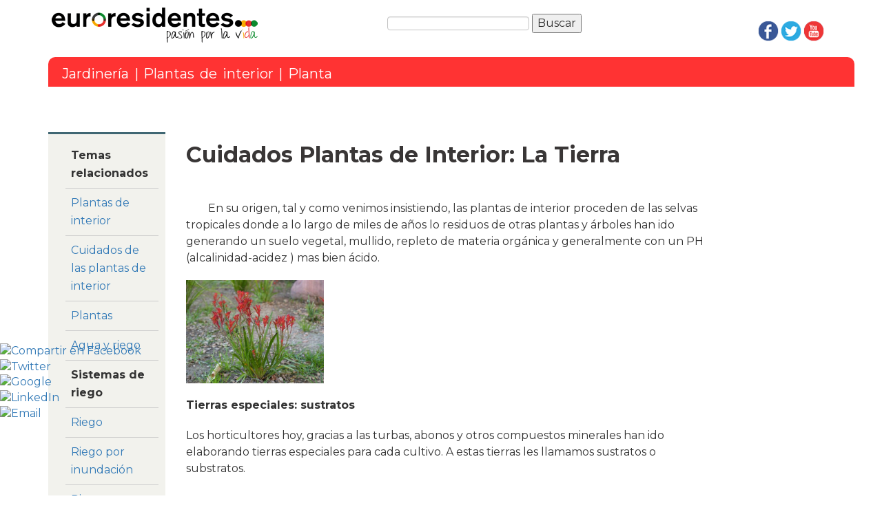

--- FILE ---
content_type: text/html
request_url: https://www.euroresidentes.com/jardineria/cuidados_plantas_interior_tierra.htm
body_size: 6486
content:
<!doctype html>
<!--[if lt IE 7]> <html class="ie6 oldie"> <![endif]-->
<!--[if IE 7]>    <html class="ie7 oldie"> <![endif]-->
<!--[if IE 8]>    <html class="ie8 oldie"> <![endif]-->
<!--[if gt IE 8]><!-->
<html class=""><!-- InstanceBegin template="/Templates/Jardineria_RD.dwt" codeOutsideHTMLIsLocked="false" -->

<!--<![endif]-->



<head>

<!-- Antes Marfeel -->

<!-- InstanceBeginEditable name="metas" -->

<meta name="description" content="Jardinería. Cuidados Plantas de Interior: La Tierra">



<link rel="canonical" href="http://www.euroresidentes.com/jardineria/cuidados_plantas_interior_tierra.htm"/>
<title>Jardinería Cuidados Plantas de Interior: La Tierra</title>
<!-- InstanceEndEditable -->

<meta charset="utf-8">

<meta name="viewport" content="width=device-width, initial-scale=1">

<!-- InstanceBeginEditable name="doctitle" -->

<title>Jardinería</title>

<!-- InstanceEndEditable -->





<!--[if lt IE 9]>

<script src="//html5shiv.googlecode.com/svn/trunk/html5.js"></script>

<![endif]-->

<script type="text/javascript" src="https://ajax.googleapis.com/ajax/libs/jquery/1.12.0/jquery.min.js"></script>

<script type="text/javascript" src="../ScriptLibrary/jquery.hcsticky.js"></script>

   

       

<link rel="stylesheet" type="text/css" href="../bootstrap/css/bootstrap.css" />

<link rel="stylesheet" type="text/css" href="../bootstrap/css/bootstrap-responsive.css" />

<link href="../css/general_euroresi_1.css" rel="stylesheet" type="text/css">

<link rel="stylesheet" type="text/css" href="../css/twb2-col-ordering.css" />



<script type="text/javascript" src="../bootstrap/js/bootstrap.js"></script>

<script src="http://cdnjs.cloudflare.com/ajax/libs/respond.js/1.3.0/respond.min.js"></script>

<!-- InstanceBeginEditable name="head" -->

<!-- InstanceEndEditable -->





<!-- Anajs SETUP begin -->

<script src="http://est.euroresidentes.com/js/publicidad/hogar.js" type="text/javascript"></script>

<!-- Anajs SETUP end -->

<!-- adsense responsive -->

<script async src="//pagead2.googlesyndication.com/pagead/js/adsbygoogle.js"></script>

<!-- adsense responsive -->





    <!-- START Google Analytics -->

    <script>

    (function(i,s,o,g,r,a,m){i['GoogleAnalyticsObject']=r;i[r]=i[r]||function(){

    (i[r].q=i[r].q||[]).push(arguments)},i[r].l=1*new Date();a=s.createElement(o),

    m=s.getElementsByTagName(o)[0];a.async=1;a.src=g;m.parentNode.insertBefore(a,m)

    })(window,document,'script','//www.google-analytics.com/analytics.js','ga');



    ga('create', 'UA-262510-1', 'auto');

    ga('send', 'pageview');



  </script>

  <!-- END Google Analytics -->





<!-- ANTES PUBLICIDAD ANCLADA MOVIL -->



<!-- Inicio Ladder Ads -->



<script>



 (adsbygoogle = window.adsbygoogle || []).push({



   google_ad_client: 'ca-pub-4736957253795585',



   enable_page_level_ads: true,



   inserts: {google_ad_channel: '6425233280'}



 });



</script>



<!-- Fin Ladder Ads -->



<!-- INICIO SCRIPTS BOTONES COMPARTIR ADDTHIS -->

<script type="text/javascript">var addthis_config = addthis_config||{};addthis_config.ui_email_from = 'webmasters@euroresidentes.com';</script>

<script src='//s7.addthis.com/js/300/addthis_widget.js#pubid=ra-511bbe8405a64ebd' type='text/javascript'></script>

<!-- FIN SCRIPTS BOTONES COMPARTIR ADDTHIS -->



<!-- INICIO HEAD PUBLICIDAD DFP -->

<!-- INICIO HEAD GENERAL DFP -->

<script type='text/javascript'>

  var googletag = googletag || {};

  googletag.cmd = googletag.cmd || [];

  (function() {

    var gads = document.createElement('script');

    gads.async = false;

    gads.type = 'text/javascript';

    var useSSL = 'https:' == document.location.protocol;

    gads.src = (useSSL ? 'https:' : 'http:') +

      '//www.googletagservices.com/tag/js/gpt.js';

    var node = document.getElementsByTagName('script')[0];

    node.parentNode.insertBefore(gads, node);

  })();

</script>

<script type='text/javascript'>

  googletag.cmd.push(function() {

    googletag.pubads().enableSingleRequest();

    googletag.enableServices();

  });

</script>

<!-- FIN HEAD GENERAL DFP -->

<!-- INICIO HEAD DFP HOROSCOPO SUPERIOR -->

<script type='text/javascript'>

  googletag.cmd.push(function() {

    var mapping1 = googletag.sizeMapping().

    addSize([1024, 200], [728, 90]).

    addSize([0, 0], [320,50]).

    build();



    googletag.defineSlot('/1016749/2016-04-14-SECCION-HOGAR-SUPERIOR',[728,90],'div-gpt-ad-1460626667361-0').addService(googletag.pubads()).

    defineSizeMapping(mapping1).



    googletag.pubads();

    googletag.enableServices();

  });

</script>

<!-- FIN HEAD DFP HOROSCOPO SUPERIOR -->

<!-- INICIO HEAD DFP HOROSCOPO DERECHA -->

<script type='text/javascript'>

  googletag.cmd.push(function() {

    var mapping1 = googletag.sizeMapping().

    addSize([0, 0], [160, 600]).

    build();



    googletag.defineSlot('/1016749/2016-05-06-SECCION-HOGAR-DERECHA',[160,600],'div-gpt-ad-1462516986638-0').addService(googletag.pubads()).

    defineSizeMapping(mapping1).



    googletag.pubads();

    googletag.enableServices();

  });

</script>

<!-- FIN HEAD DFP HOROSCOPO DERECHA -->

<!-- INICIO HEAD DFP HOROSCOPO INFERIOR -->

<script type='text/javascript'>

  googletag.cmd.push(function() {

    var mapping1 = googletag.sizeMapping().

    addSize([1024, 200], [336, 280]).

    addSize([0, 0], [300,250]).

    build();



    googletag.defineSlot('/1016749/2016-04-14-SECCION-HOGAR-INFERIOR',[336,280],'div-gpt-ad-1460626852434-0').addService(googletag.pubads()).

    defineSizeMapping(mapping1).



    googletag.pubads();

    googletag.enableServices();

  });

</script>

<!-- FIN HEAD DFP HOROSCOPO INFERIOR -->



<!-- INICIO HEAD DFP HOROSCOPO MOVIL SUPERIOR

<!-- FIN HEAD DFP HOROSCOPO MOVIL SUPERIOR -->



<!-- INICIO HEAD DFP HOROSCOPO MOVIL CONTENIDO -->

<!-- FIN HEAD DFP HOROSCOPO MOVIL CONTENIDO -->



<!-- FIN HEAD PUBLICIDAD DFP -->




    <link rel="stylesheet" type="text/css" href="https://euroresidentes.com/css/estaticas-general.css" />

	<!-- Inicio headers del menu -->
	<script src="https://ajax.googleapis.com/ajax/libs/jquery/3.2.1/jquery.min.js"></script>
	<link rel="stylesheet" type="text/css" href="https://euroresidentes.com/css/glyficons.min.css">
	<link rel="stylesheet" type="text/css" href="https://www.euroresidentes.com/WordpressTools/menu/menu-estaticas.css" media="all">
	<script type="text/javascript" async src="https://www.euroresidentes.com/WordpressTools/menu/menu-estaticas.js"></script>
	<link rel="stylesheet" id="et-gf-montserrat-css"  href="https://fonts.googleapis.com/css?family=Montserrat:400,700&#038;subset=latin" type="text/css" media="all" />
	<!-- Fin headers del menu -->
</head>

<body>
	<!-- Inicio menu --><!-- Fin menu -->




<div id="fb-root"></div>

<script>

(function(d, s, id) {

  var js, fjs = d.getElementsByTagName(s)[0];

  if (d.getElementById(id)) {return;}

  js = d.createElement(s); js.id = id;

  js.src = "//connect.facebook.net/es_LA/all.js#xfbml=1";

  fjs.parentNode.insertBefore(js, fjs);

}(document, 'script', 'facebook-jssdk'));

</script>

<div class="bgheader">

  <div class="container">

    <div class="row">

      <div class="span5">

        <div class="header_logo"><a href="https://www.euroresidentes.com/"><img src="https://www.euroresidentes.com/img/logo_euroresidentes_new_1.gif"  alt="Euroresidentes"/></a></div>

      </div>

      <div class="span4"> 

        <div class="fluid buscador hidden-phone">

        <form class="navbar-form" action="https://www.euroresidentes.com/resultados-busqueda-google.html" id="cse-search-box">

          <div>

            <input name="cx" type="hidden" value="partner-pub-4736957253795585:2cq5ssd9lsa" />

            <input name="cof" type="hidden" value="FORID:10" />

            <input name="ie" type="hidden" value="ISO-8859-1" />

            <input name="q" size="31" type="text" />

            <input name="sa" type="submit" value="Buscar" />

          </div>

        </form>

        <script type="text/javascript" src="http://www.google.com/cse/brand?form=cse-search-box&amp;lang=es"></script>

      </div>

        

      </div>

        <div class="span3 hidden-print  hidden-phone"> 

      <div class="social_media">

      <p><a href="https://www.facebook.com/pages/Euroresidentes/163305417045326" target="_blank"><img src="https://www.euroresidentes.com/img/ico_facebook.png" alt="facebook" class="img-responsive" style="width:100%; max-width:30px"/></a><a href="https://twitter.com/euroresidentes" target="_blank"><img src="https://www.euroresidentes.com/img/ico_twitter.png" alt="twitter" class="img-responsive" style="width:100%; max-width:30px"/></a>

        <a href="https://www.youtube.com/user/Ityis" target="_blank"><img src="https://www.euroresidentes.com/img/ico_youtube.png" alt="youtube" class="img-responsive" style="width:100%; max-width:30px"/></a></p>

    </div>

        

      </div>

    </div>

    <div class="row">

      <div class="span12">

        <div class="header header_rojo">

          <div class="header_texto"><!-- InstanceBeginEditable name="titulo_cabecera" --><a href="https://www.euroresidentes.com/jardineria/jardineria.htm">Jardinería</a> | <a href="https://www.euroresidentes.com/jardineria/plantas_de_interior.htm">Plantas de interior</a> | Planta<!-- InstanceEndEditable --></div>

        </div>

      </div>

    </div>

  </div>

</div>

<div class="container">

  

  <div class="row hidden-phone hidden-print">

    <div class="span12">

      <div class="fluid social">

      

        

            <!-- Antes botones compartir arriba -->

      </div>

    </div>

  </div>

  <div class="row  visible-phone hidden-print">

    <div class="span12" align="center">

    <div class="publi_sup">

    <!--Publicidad mobile -->

    <!--fin mobile -->

        

      </div>

    </div>

  </div>

 

  <div class="row">

   

    <div class="span8  col-md-push-2">

    <div class="pull-left"></div>

<!-- /1016749/2016-04-14-SECCION-HOGAR-SUPERIOR -->

<center><div id='div-gpt-ad-1460626667361-0'>

<script type='text/javascript'>

googletag.cmd.push(function() { googletag.display('div-gpt-ad-1460626667361-0'); });

</script>

</div></center>

<!-- FIN PUBLI SUPERIOR -->



<!-- InstanceBeginEditable name="titulo" -->


    
     
    <h1>Cuidados Plantas de Interior: La Tierra</h1>
   
	<!-- InstanceEndEditable -->

      <div class="intro">

        

        <!-- InstanceBeginEditable name="intro" --><br />
        <!-- InstanceEndEditable -->

        

      </div>

      <div style="clear:both"></div>

      <div class="publicidad_cuadro hidden-print hidden-phone">

        <!-- Antes anuncio rectangular -->

      </div>

      <div class="articulo"><!-- InstanceBeginEditable name="contenido" -->
        <p align="left">En  su origen, tal y como venimos insistiendo, las plantas de interior proceden de  las selvas tropicales donde a lo largo de miles de a&ntilde;os lo residuos de  otras plantas y &aacute;rboles han ido generando un suelo vegetal, mullido, repleto  de materia org&aacute;nica y generalmente con un PH (alcalinidad-acidez ) mas  bien &aacute;cido.</p>
        <p align="left"><img src="http://fotos.euroresidentes.com/fotos/plantas/images/lomandra.jpg" alt="flores" class="img-responsive" style="width:100%;max-width:200px" border="0"/></p>


     
        <p align="left"><strong>Tierras                        especiales: sustratos</strong></p>
        <p align="left"> Los horticultores hoy, gracias a                        las turbas, abonos y otros compuestos minerales han ido elaborando tierras especiales                        para cada cultivo. A estas tierras les llamamos sustratos o substratos.<br />
          <br />
          Nuestro                        consejo es utilizar, cuando necesite cambiar a mayor su recipiente, sustratos                        adecuados. Hoy el mercado abunda en ofertas y si su proveedor es cultivador o                        tiene experiencia le recomendar&aacute; el m&aacute;s adecuado.<br />
         
        </p>




        <p align="left"><strong>Drenaje:                        gravilla, grava volc&aacute;nica</strong></p>
        <p align="left">No olvide nunca que un                        buen drenaje es fundamental para evitar el encharcamiento del agua en el tiesto                        o la jardinera .El encharcamiento provoca hongos y bacterias nocivas<br />
          que dar&aacute;n                        al traste con su planta. Es muy aconsejable poner gravilla o perlita o grava volc&aacute;ni-ca                        en el fondo de cada recipiente (entre 4 y 6 centimetros ) esto impedir&aacute;                        la acumulaci&oacute;n de agua en la base de la maceta.</p>
        <p>&nbsp;</p>
      <!-- InstanceEndEditable --></div>

      <div class="row hidden-print">

        <div class="span8">

          <table class="table table-bordered table-condensed" width="100%" >

            <tbody>

              <tr>

                <td colspan="2"><strong>Temas relacionados</strong></td>

              </tr>

              <tr>

                <td width="35%"><a href="https://www.euroresidentes.com/vivienda/bricolaje/bricolaje.htm">Bricolaje</a></td>

                <td width="65%"><a href="http://consejos-trucos-remedios.euroresidentes.com/" target="_blank">Consejos, trucos y remedios </a></td>

              </tr>

              <tr>

                <td><a href="https://www.euroresidentes.com/vivienda/">Vivienda</a></td>

                <td><a href="https://www.euroresidentes.com/vivienda/comunidades_de_vecinos/">Comunidad de vecinos</a></td>

              </tr>

              <tr>

                <td><a href="https://www.euroresidentes.com/vivienda/casa/hogar.htm">Hogar</a></td>

                <td><a href="https://www.euroresidentes.com/vivienda/casa/seguridad/seguridad_vivienda.htm">Seguridad en la vivienda </a></td>

              </tr>

              <tr>

                <td><a href="http://decoracion-hogar.euroresidentes.com/" target="_blank">Decoraci&oacute;n Hogar </a></td>

                <td><a href="https://www.euroresidentes.com/vivienda/mantenimiento-casa/mantenimiento-de-casa.htm">Mantenimiento de una casa</a></td>

              </tr>

            </tbody>

          </table>

</div>

      </div>

          <div class="row hidden-print">

        <div class="span8">

                

<div class="publi_rectangular">

            

<!-- INICIO ANUNCIO ADAPTABLE BAJO LOS CONTENIDOS -->



<!-- /1016749/2016-04-14-SECCION-HOGAR-INFERIOR -->

<center><div id='div-gpt-ad-1460626852434-0'>

<script type='text/javascript'>

googletag.cmd.push(function() { googletag.display('div-gpt-ad-1460626852434-0'); });

</script>

</div></center>

<!-- FIN ANUNCIO ADAPTABLE BAJO LOS CONTENIDOS -->

            

            

            </div>

        </div>

      </div>

      <div class="row hidden-print hidden-phone ">

        <div class="span4">

         <!-- AddThis Button BEGIN -->

            <div class="addthis_toolbox addthis_default_style"> <a href="http://www.addthis.com/bookmark.php?v=250&amp;pub=ityis" class="addthis_button_compact">Compartir</a> <span class="addthis_separator">|</span>    </div>

            <script src="http://s7.addthis.com/js/250/addthis_widget.js#pub=ityis" type="text/javascript"></script> 

            <!-- AddThis Button END -->

          

          

        </div>

        <div class="span8"> 

        <div class="caja"> 

           

        <!-- Search Google -->

                          <style type="text/css">

@import url(http://www.google.com/cse/api/branding.css);

                    </style>

                          <div class="cse-branding-bottom" style="background-color:#FFFFFF;color:#000000">

                            <div class="cse-branding-form">

                              <form class="navbar-form" action="https://www.euroresidentes.com/resultados-busqueda-google.html" id="cse-search-box">

                                <div>

                                  <input name="cx" type="hidden" value="partner-pub-4736957253795585:rjc6ol757c5" />

                                  <input name="cof" type="hidden" value="FORID:9" />

                                  <input name="ie2" type="hidden" value="ISO-8859-1" />

                                  <input name="q" size="30" type="text" />

                                  <input name="sa" type="submit" value="Buscar" />

                                </div>

                              </form>

                            </div>

                            <div class="cse-branding-logo"> <img src="http://www.google.com/images/poweredby_transparent/poweredby_FFFFFF.gif" alt="Google" /> </div>

                            <div class="cse-branding-text"> B&#250;squeda personalizada </div>

                          </div>

                        <!-- Search Google -->    

          </div>

        </div>

      </div>

      <div class="row hidden-print hidden-phone">

        <div class="span4">

         

            <div class="rss">

              <!--rss blog consejos trucos y remdios -->

              <!-- Antes RSS Sindicacion -->



              <!--rss blog -->

            </div>

        

        </div>

        <div class="span4">

<!-- INICIO PUBLICIDAD RECTANGULAR ABAJO 300x250 -->

<!-- FIN PUBLICIDAD RECTANGULAR ABAJO 300x250 -->

        </div>

      </div>

      

     

      

      <div class="row hidden-print">
        <div class="span8">
          
          <!-- Inicio Match Content Ads -->
           <div style ="text-align:center;">
           <ins class="adsbygoogle"
                style="display:block"
                data-ad-format="autorelaxed"
                data-ad-client="ca-pub-4736957253795585"
                data-ad-slot="9745947683"></ins>
           <script>
                (adsbygoogle = window.adsbygoogle || []).push({});
          </script>
          </div>
          <!-- Fin Match Content Ads -->

          <!-- Comentarios Disqus -->

          <div id="disqus_thread"></div>

          <script type="text/javascript">

            /* * * CONFIGURATION VARIABLES: EDIT BEFORE PASTING INTO YOUR WEBPAGE * * */

            var disqus_shortname = 'euroresidentes'; // required: replace example with your forum shortname



            /* * * DON'T EDIT BELOW THIS LINE * * */

            (function() {

                var dsq = document.createElement('script'); dsq.type = 'text/javascript'; dsq.async = true;

                dsq.src = '//' + disqus_shortname + '.disqus.com/embed.js?https';

                (document.getElementsByTagName('head')[0] || document.getElementsByTagName('body')[0]).appendChild(dsq);

            })();

                  </script>

          <noscript>

            Please enable JavaScript to view the <a href="http://disqus.com/?ref_noscript" target="_blank">comments powered by Disqus.</a>

          </noscript>

          <a href="http://disqus.com" target="_blank" class="dsq-brlink">comments powered by <span class="logo-disqus">Disqus</span></a>

          <!-- Fin Comentarios Disqus -->

        </div>

      </div>

    </div>

   

     <div class="span2 col-md-pull-8 hidden-print">

            <div id="menu-izq" class="menu_izquierda hidden-print">

        <ul>

         <li><strong>Temas relacionados</strong>

         </li>

         <li><a href="https://www.euroresidentes.com/jardineria/plantas_de_interior.htm">Plantas de interior </a></li>

         <li><a href="https://www.euroresidentes.com/plantas/cuidados-plantas-interior.htm">Cuidados de las plantas de interior </a></li>

          <li><a href="https://www.euroresidentes.com/jardineria/plantas/plantas-riego.htm">Plantas</a></li>

          

          <li><a href="https://www.euroresidentes.com/jardineria/sistemas_de_riego/riego/index.htm">Agua y riego </a></li>

          <li><strong>Sistemas de riego</strong></li>

          <li><a href="https://www.euroresidentes.com/jardineria/sistemas_de_riego/riego/riego.htm">Riego</a></li>

          <li><a href="https://www.euroresidentes.com/jardineria/sistemas_de_riego/riego/riego_por_inundacion.htm">Riego por inundaci&oacute;n </a></li>

          <li><a href="https://www.euroresidentes.com/jardineria/sistemas_de_riego/riego/riego_por_surcos.htm">Riego por surcos </a></li>

          <li><a href="https://www.euroresidentes.com/jardineria/sistemas_de_riego/riego/riego_por_aspersion.htm">Riego por aspersión</a></li>

          <li><a href="https://www.euroresidentes.com/jardineria/sistemas_de_riego/riego/riego_por_goteo.htm">Riego por goteo </a></li>

          <li><a href="https://www.euroresidentes.com/jardineria/sistemas_de_riego/riego/riego_en_casa/index.htm">Riego en casa </a></li>

          <li><strong>Jardín </strong></li>

          <li><a href="https://www.euroresidentes.com/jardineria/plantas/buganvilla.htm">Buganvillas</a></li>

          <li><a href="https://www.euroresidentes.com/jardineria/plantas/jazmin.htm">Jazmineros</a></li>

          <li><a href="https://www.euroresidentes.com/jardineria/plantas/flor-de-pascua.htm">Flor de pascua </a></li>

          <li><a href="https://www.euroresidentes.com/jardineria/plantas/ficus.htm">Ficus</a></li>

          <li><a href="https://www.euroresidentes.com/jardineria/plantas/palmito.htm">Palmitos</a></li>

          <li><a href="https://www.euroresidentes.com/jardineria/plantas/geranio.htm">Geranios</a></li>

          <li><a href="https://www.euroresidentes.com/jardineria/plantas/hortensia.htm">Hortensias</a></li>

          <li><a href="https://www.euroresidentes.com/jardineria/plantas/hibisco.htm">Hibiscos</a></li>

             <li><a href="https://www.euroresidentes.com/jardineria/plantas/tronco-de-brasil.htm">Tronco de brasil </a></li>

             <li><a href="https://www.euroresidentes.com/jardineria/plantas/potos.htm">Potos</a></li>

             <li><a href="https://www.euroresidentes.com/jardineria/plantas/kentia.htm">Kentias</a></li>

              <li><a href="https://www.euroresidentes.com/jardineria/plantas/plantas-riego.htm">Otras Plantas</a></li>

               <li><a href="https://www.euroresidentes.com/jardineria/palmeras/palmeras.htm">Palmeras</a></li>

                <li><strong>Fotos</strong> </li>

                <li><a href="http://fotos.euroresidentes.com/fotos/plantas/fotos-plantas.htm" target="_blank">Fotos de plantas </a></li>

                <li><a href="http://fotos.euroresidentes.com/fotos/rosas/index.html" target="_blank">Fotos de rosas </a></li>

                <li><a href="http://fotos.euroresidentes.com/fotos/plantas/cactus/" target="_blank">Fotos de cactus </a></li>

                <li><a href="http://fotos.euroresidentes.com/fotos/plantas/interior/" target="_blank">Fotos de plantas de interior </a></span></li>

                <li><a href="http://fotos.euroresidentes.com/fotos/plantas/exterior/" target="_blank">Fotos de plantas de exterior</a></li>

                <li><a href="http://fotos.euroresidentes.com/fotos/alicante_2/elche/" target="_blank">Fotos de Palmeras </a></li>

                <li><a href="http://fotos.euroresidentes.com/fotos/plantas/jardin/" target="_blank">Fotos Jard&iacute;n </a></li>

                <li><a href="http://fotos.euroresidentes.com/fotos/plantas/jardines-plantas/" target="_blank">Fotos Jardines y Plantas </a></li>

                <li><a href="http://fotos.euroresidentes.com/fotos/plantas/jardines/" target="_blank">Fotos Jardines </a></li>

        </ul>

			</div>

    </div>

     <div class="span2 hidden-phone">

      <div class="sidebar hidden-print"> 

         <!-- facebook -->

        <fb:like-box href="http://www.facebook.com/pages/Euroresidentes/163305417045326" width="160" connections="6" stream="false" header="false"></fb:like-box>

        <!-- like box -->

       <p>

<!-- Add derecha. -->

<!-- /1016749/2016-05-06-SECCION-HOGAR-DERECHA -->

<div id='div-gpt-ad-1462516986638-0'>

<script type='text/javascript'>

googletag.cmd.push(function() { googletag.display('div-gpt-ad-1462516986638-0'); });

</script>

</div>

<!-- Fin Add derecha. -->   

                

         

      </div>

    </div>

  </div>

  <div class="row hidden-print">

    <div class="span12">

      
      <!-- Inicio Footer -->
      <div class="footer row-fluid" style="display:inline-block;">
        <div class="span1">
        </div>
        <div class="span2">
          <a href="http://www.ityis.com" target="_blank"><img src="https://www.euroresidentes.com/img/logo_ityis.png"  alt="ityis"/></a>
        </div>
        <div class="span6" style="margin-top:5px;">
          <a href="https://www.euroresidentes.com">Euroresidentes</a> | <a href="http://www.ityis.com" target="_blank">Ityis Siglo XXI</a> España, Spain <br>
          <a href="https://euroresidentes.com/principios-generales-euroresidentes.htm" target="_blank">Principios Generales (usuarios y equipo)</a> | <a href="https://www.euroresidentes.com/legal.htm">Aviso Legal</a>
        </div>
        <div class="span3">
        </div>
      </div>
      <!-- Fin Footer -->
    </div>
  </div>
</div>
<!--Estadisticas -->



    <div style="visibility:hidden;position:absolute;top:-100%;left:-100%;">

    <!-- Begin comScore Tag -->

    <script>

      var _comscore = _comscore || [];

      _comscore.push({ c1: "2", c2: "8731705" });

      (function() {

        var s = document.createElement("script"), el = document.getElementsByTagName("script")[0]; s.async = true;

        s.src = (document.location.protocol == "https:" ? "https://sb" : "http://b") + ".scorecardresearch.com/beacon.js";

        el.parentNode.insertBefore(s, el);

      })();

    </script>

    <noscript>

      <img src="http://b.scorecardresearch.com/p?c1=2&c2=8731705&cv=2.0&cj=1" />

    </noscript>

    <!-- End comScore Tag -->

    </div>

    <!--Fin código Estadisticas -->



<script type="text/javascript" src="https://cache.consentframework.com/js/pa/36724/c/v6Hru/stub"></script>
<script type="text/javascript" src="https://choices.consentframework.com/js/pa/36724/c/v6Hru/cmp" async></script>
<!-- INICIO BOTONES LATERALES -->



<script type="text/javascript">

  var pageTitle = document.title;

  var title = document.getElementsByClassName('pageTitle');

  var pageUrl = window.location.href;

  var url = document.getElementsByClassName('pageUrl');

</script>



<div class='hidden-phone' id='pageshare'>

  <div id='share-buttons'>

    <!-- Facebook -->

    <a class='opacidad' href='http://www.facebook.com/sharer.php' onclick="window.open(this.href+'?u='+pageUrl+'?t='+pageTitle,this.target,'width=400,height=400');return false;" target='_blank' title='Compartir en Facebook'><img alt='Compartir en Facebook' src='http://cursos.euroresidentes.com/MOOC_basico/prueba-botones/img/iconofacebook.png' style='width:37px;'/></a>

    <br/>

    <!-- Twitter -->

    <a class='opacidad' href='http://twitter.com/intent/tweet' onclick="window.open(this.href+'?text'+pageTitle+'&via=euroresidentes&url='+pageUrl,this.target,'width=400,height=400');return false;" target='_blank' title='Compartir en Twitter'><img alt='Twitter' src='http://cursos.euroresidentes.com/MOOC_basico/prueba-botones/img/iconotwitter.png' style='width:37px;'/></a>

    <br/>

    <!-- Google+ -->

    <a class='opacidad' href='https://plus.google.com/share' onclick="window.open(this.href+'?url={'+pageUrl+'}',this.target,'width=600,height=400');return false;" target="_blank" title='compartir en Google+'><img alt='Google' src='http://cursos.euroresidentes.com/MOOC_basico/prueba-botones/img/iconogoogleplus.png' style='width:37px;'/></a>

    <br/>

    <!-- LinkedIn -->

    <a class='opacidad' href='http://www.linkedin.com/shareArticle?mini' onclick="window.open(this.href+'&url='+pageUrl+'&title='+pageTitle,this.target,'width=400,height=400');return false;" target='_blank' title='Comparte en LinkedIn'><img alt='LinkedIn' src='http://cursos.euroresidentes.com/MOOC_basico/prueba-botones/img/iconolinkedin.png' style='width:37px;'/></a>

    <br/>

    <!-- Email -->

    <a class='addthis_button_email opacidad'><img alt='Email' src='http://cursos.euroresidentes.com/MOOC_basico/prueba-botones/img/iconomail.png' style='width:37px;'/></a>

  </div>

</div>

<!-- FIN BOTONES LATERALES -->

    <script type="text/javascript" src="https://euroresidentes.com/js/estaticas-general.js"></script>
</body>

<!-- InstanceEnd --></html>


--- FILE ---
content_type: text/html; charset=utf-8
request_url: https://www.google.com/recaptcha/api2/aframe
body_size: 267
content:
<!DOCTYPE HTML><html><head><meta http-equiv="content-type" content="text/html; charset=UTF-8"></head><body><script nonce="AQuYxDFJtNvReH-xrfLd3g">/** Anti-fraud and anti-abuse applications only. See google.com/recaptcha */ try{var clients={'sodar':'https://pagead2.googlesyndication.com/pagead/sodar?'};window.addEventListener("message",function(a){try{if(a.source===window.parent){var b=JSON.parse(a.data);var c=clients[b['id']];if(c){var d=document.createElement('img');d.src=c+b['params']+'&rc='+(localStorage.getItem("rc::a")?sessionStorage.getItem("rc::b"):"");window.document.body.appendChild(d);sessionStorage.setItem("rc::e",parseInt(sessionStorage.getItem("rc::e")||0)+1);localStorage.setItem("rc::h",'1768696182474');}}}catch(b){}});window.parent.postMessage("_grecaptcha_ready", "*");}catch(b){}</script></body></html>

--- FILE ---
content_type: text/css
request_url: https://www.euroresidentes.com/css/general_euroresi_1.css
body_size: 2507
content:
@charset "utf-8";
/* CSS Document */

body {
	background-color: #ffffff;
	background-repeat: repeat-x;
	font-family: Arial, Helvetica, sans-serif;
	font-size: 16px!important;
	color: #333;
}

a:visited {
	color: #0077B0;
}
a:hover {
	color: #333333;
}
@media print {
  a[href]:after {
    content: "";
  }
}

/***************** HEADER *********************/
.bgheader{
	background-color: #ffffff;
	 background-repeat: repeat-x;
	background-image: url(http://www.euroresidentes.com/imagenes/home/bg_grey.jpg);
}
@media (max-width: 767px) {
  .bgheader {
    margin-left: -20px;
    margin-right: -20px;
   
   }
  .bgheader .container {
    margin-left: 20px;
    margin-right: 20px;
   }
}

.header {
	width: 100%;
	color: #FFFFFF;
	font-family: Helvetica, Arial, sans-serif;
	line-height: 1,5em;
	font-style: normal;
	font-size: 14px;
	text-align: left;
	border-radius: 10px 10px 0px 0px;
	margin-top: 0px;
	float: left;
	min-height: 57px;	
}
.header_naranja {
	background-color: #FF8A00;;
	
}
.header_rojo {
	background-color: #FF3333;
		
}
.header_azul_oscuro {
	background-color: #003040;;
	
}
.header_verde {
	background-color: #669900;
		
}
.header_morado {
	background-color: #300040;
		
}
.header_verde1 {
	background-color: #00B22D;
		
}
.header_azul {
	background-color: #00CCCC;		
}

.header_texto{
	padding: 10px 5px 5px 20px;
	font-weight: normal;
	color: #ffffff;
	word-spacing: 2pt;
	font-size: 20px;
}

.header_texto a {
	color: #ffffff;
	text-decoration: none;
	
}

.header_texto a:hover {
	color: #FFDBB8;
	text-decoration: underline;
}

	
.header_logo{
	background-color: #ffffff;
	margin-top:20px;
	margin-left:5px;
	margin-bottom:20px;
	
}
/***************** FIN HEADER *********************/

.publi_botones	{
	margin: 0;
	background-color: #00BFFF;
	padding: 6px;
}
.social{
	padding: 5px;
	display:  inline-block;
	margin-top: 30px;
	margin-bottom:20px;
	}
.traductor{
	padding: 5px;
	display:  inline-block;
	}
.buscador{
	float: left;
	padding: 5px;
	display:  inline-block;
	margin-top: 15px;
	margin-bottom:20px;
	
	}	
	
.social_media{
	margin-top: 30px;
	margin-bottom:20px;
	margin-left: 130px;

}
.social_media img {

	margin-right:3px;
	float:left;

}
/***************** Menu izquierda *********************/	

.menu_izquierda {
	color: #333333;
	border-top-color: #406773;
	background-color: #F2F2ED;
	padding: 10px;
	font-size: 16px;
	border-top-style: solid;
	
}
.menu_izquierda ul {
	margin-left: 0;
}
.menu_izquierda li {
	padding: 8px;
	border-bottom: 1px solid #CCCCCC;
	list-style-position: inside;
	list-style-type: none;
}
.menu_izquierda li {
	padding: 8px;
	border-bottom: 1px solid #CCCCCC;
	list-style-position: inside;
	list-style-type: none;
}

.menu_izquierda li a.gris {
	color:#333;
	text-decoration:none;
}
.menu_izquierda li a:hover.gris {
	text-decoration:underline;
}
/***************** fin Menu izquierda *********************/	


/***************** Contenido *********************/	
 h1 {
	font-family: 'Nobile', Helvetica, Arial, sans-serif;
	font-size: 23px;
	line-height: 24px; 
	}
h2 {
	font-family:'Nobile', Helvetica, Arial, sans-serif;
	font-size:20px;
	line-height: 24px; 
	margin-bottom: 15px; 
	margin-top: 15px; 

	}
h3 {
	font-family: 'Nobile', Helvetica, Arial, sans-serif;
	font-size:19px;
	line-height: 18px; 
	}
h4 {
	font-family: 'Nobile', Helvetica, Arial, sans-serif;
	font-size: 15px;
	line-height: 24px;
	font-weight: bold;
	}
	
	p {
		margin-bottom: 20px; 
	}
hr {height: 1px; border-top: 1px solid grey; width: 100%;}

.contenido_principal{
	font-size: medium;
	}

.contenido_principal img{
	float: left;
	padding: 5px;
	
	}
.publicidad_cuadro{
	float: left;
	margin-right: 2em;
	padding-top: 15px;	
		}
.publi_rectangular {
	text-align: center;
	padding: 25px 0 25px 0 ;
	
}
.publi_rectangular_sup {
	text-align: center;
	padding: 10px 0 25px 0 ;

}

.publi_sup {
	text-align: center;
	padding: 10px 0 20px 0 ;

}

.publi_rectangular_sup img {
	vertical-align: top;

}

.zona_busca {
	padding: 10px 0 25px 0 ;
	
}
.rss_adolescentes {
	border: thin solid #CCCCCC;
	text-align:center;
	padding-left:8px;
	padding-top:8px;
	
}
.caja {
	border: thin solid #CCCCCC;
	margin: 8px;
	padding: 8px;
}

.imagen_izquierda {
		float: left;
		margin-right:20px;
		margin-top:20px;
		margin-left:20px;
		margin-bottom:30px;
		
}

.imagen_derecha {
		float: right;
		margin-top:20px;
		margin-left:20px;
		margin-right:20px;
		margin-bottom:30px;
}
#preview a:hover {
		text-decoration: underline !important;
	}
.img-responsive{

    max-width:100%;
	display:block;
	height:auto;

}	
.frases_contenido p {
	display:block;
	padding: 5px 10px 20px 8px;
}
.texto_santo {
	font-family: Helvetica, Arial, sans-serif;
	font-size: 11px;
	line-height: 10px; 
	
	}
	
blockquote {
	margin: 1em 3em;
	padding: .3em 1em;
	border-left: 2px solid #666666;
	background-color: #F1F5F1;
	font-size: 14px;

}
blockquote p {
	margin-top: 20px;
	font-size: 12px;
	font-style:italic
	
}

/***************** fin Contenido *********************/	
		
.sidebar{
	}
.intro {
	padding-bottom: 10px;		
}

/*****************Footer *********************/	

.footer {
	color: #FFFFFF;
	background-color: #464652;
	text-align:center;
	padding:16px 0 16px 0;
	<style type="text/css">
	}
.footer a:link {
	color: #FFFFFF;
	text-decoration: none;
}
.footer a:visited {
	text-decoration: none;
	color: #CCCCCC;
}
.footer a:hover {
	text-decoration: underline;
	color:#AAAAAA;
}
.footer a:active {
	text-decoration: none;
}

.pie_derecha img{
	}
.pie_izquierda img{
	padding: 8px;
	

}		
/***************** fin Footer *********************/	

/***************** TABLA *********************/
@media (max-width: 768px) {
  .table-responsive {
    width: 100%;
    margin-bottom: 15px;
    overflow-x: scroll;
    overflow-y: hidden;
    border: 1px solid #dddddd;
  }
  .table-responsive > .table {
    margin-bottom: 0;
    background-color: #fff;
  }
  /*
  .table-responsive th,
  .table-responsive td {
    white-space: nowrap;
  }
  */
}

.converterTable input{
	width: 30%;
}

.converterTable input:nth-last-of-type(1){
	width: inherit;
}

/***************** TABLA final  *********************/
.diccionario thead th{
	color: #ffffff;
	background-color: #406773;
	

}
.diccionario th{
	background-color: #EEE;
	

}

/***************** Colores Texto *********************/
.texto-verde{
	color: #00B200;
	
}
.texto-rojo{
	color: #FF3300;	
}
.texto-resaltado-bg-verde{
	color: #FFF;
	background-color: #090;
	padding-left: 5px;
	padding-right: 5px;	
	
}	
.texto-resaltado-bg-naranja{
	color: #FFF;
	background-color: #FF8A00;
	padding: 8px;
}	
.texto-resaltado-bg-rojo{
	color: #FFF;
	background-color: #FF3300;	
	padding: 8px;
	
}
.texto-resaltado-bg-gris{
	color: #FFF;
	background-color: #333;
	padding: 8px;
}
.texto-resaltado-bg-azul{
	color: #FFF;
	background-color: #00BFFF;
	padding: 8px;
}
.texto-resaltado-azul_claro{
	
	background-color:#ECF5FF;
	padding: 8px;
	
}
.texto-resaltado-bg-gris2{
	color: #393636;
	background-color: #F2F2F2;
	padding: 8px;	
}

/* BOOTSTRAP OVERRRIDES */
/* A los botones de bootstrap 2 les falta contemplar el caso "visited": */

.btn-success:visited
{
  color: #ffffff;
  background-color: #51a351;
  *background-color: #499249;
}
/* Video responsive: poner un div con class 'flex-video' que envuelva al iframe
Tomado de Zurb Foundation */
.flex-video {
  position: relative;
  padding-top: 1.5625em;
  padding-bottom: 67.5%;
  height: 0;
  margin-bottom: 1em;
  overflow: hidden; }
  .flex-video.widescreen {
    padding-bottom: 57.25%; }

  .flex-video.vimeo {
    padding-top: 0; }
  .flex-video iframe,
  .flex-video object,
  .flex-video embed,
  .flex-video video {
	position: absolute;
	top: 0;
	left: 2px;
	width: 100%;
	height: 100%;
}

.feedback-box{
    background-color: #ACE1F1;
    -webkit-border-radius: 4px;
    -moz-border-radius: 4px;
    border-radius: 4px;
    padding: 10px;
    float: left;

}

.feedback-box a:link {
    color: #ffffff;
    text-decoration: none;
}
.feedback-box a:visited {
    text-decoration: none;
    color: #ffffff;
}
.feedback-box a:hover {
    text-decoration: underline;
    color:#ffffff;
}
.feedback-box a:active {
    text-decoration: none;
}

.feedback_title{
    font-weight: bold;
    font-size: 20px;
    margin:10px;

}

.contact{
    background-color: #3FC3C8;
    border-radius: 5px 5px 5px 5px;
    padding:10px;
    text-align: center;
    color: white;
    font-size: 14px;
}

.box_textarea {
    border:1px solid #999999;
    width:91%;

    color: black;
    -webkit-box-sizing: border-box;
    -moz-box-sizing: border-box;
    box-sizing: border-box;

}

.anuncio-sobre-contenidos {
    margin-bottom: 20px;
}

.boton-modal-vivienda {
    background:none;
    background-color:#108C31;
    text-shadow: none;
}

a.boton-modal-vivienda:link {
	color: #F5F5F5;
	background-color:#108C31;
}
a.boton-modal-vivienda:visited {
        color: #F5F5F5;
	background-color:#108C31;
}
a.boton-modal-vivienda:hover {
        color: #FFFFFF;
	background-color:#108C31;
}

/*Botones COMPARTIR REDES SOCIALES PERSONALIZADOS */
.opacidad:hover {
    	opacity:0.8;
}

.botones-compartir {
	margin: 20px 0px 10px;
	font-size: 30px;
	text-align: center;
}

#pageshare {
	position:fixed; bottom:15%; left:0; float:left; border-radius:5px;-moz-border-radius:5px;-webkit-border-radius:5px;background-color:#fff;z-index:10;}
	a:hover{
	opacity: 0.8;
}

.botones-movil {
    position: fixed;
	bottom:0;
    text-decoration: none;
    color: #000000;
    padding: 0 1em;
    display: block;
	display:none;
}


@media only screen
and (min-device-width : 320px)
and (max-device-width : 480px) {
	.botones-movil{
		display:block !important;
	}	
	.botones-desktop{
		display:none !important;
	}
	
	.bgheader{
		margin:0px !important;
	}

}
@media(max-width:480px){
.container .row{margin:0 !important;}

    
    .container .row p, .container .row .intro, .container .row h1, 
.container .row h2, .container .row h3, .container .row h4, .container .row h5, .container .row h6, 
.container .row table{margin: 0 15px !important;}
.container .row .img-responsive{float: none !important;margin:15px 0;}
}

--- FILE ---
content_type: text/css
request_url: https://www.euroresidentes.com/css/twb2-col-ordering.css
body_size: 37
content:
/*Twitter Bootstrap 2 - Colum ordering como version 3*/
@media (min-width: 768px) {

.col-md-push-1,
.col-md-push-2,
.col-md-push-3,
.col-md-push-4,
.col-md-push-5,
.col-md-push-6,
.col-md-push-7,
.col-md-push-8,
.col-md-push-9,
.col-md-push-10,
.col-md-push-11,
.col-md-pull-1,
.col-md-pull-2,
.col-md-pull-3,
.col-md-pull-4,
.col-md-pull-5,
.col-md-pull-6,
.col-md-pull-7,
.col-md-pull-8,
.col-md-pull-9,
.col-md-pull-10,
.col-md-pull-11 {
	position: relative;
}


.col-md-push-1 {
    left: 8.333333333333332%;
}

.col-md-push-2 {
    left: 16.666666666666664%;
}

.col-md-push-3 {
    left: 25%;
}

.col-md-push-4 {
    left: 33.33333333333333%;
}

.col-md-push-5 {
    left: 41.66666666666667%;
}

.col-md-push-6 {
    left: 50%;
}

.col-md-push-7 {
    left: 58.333333333333336%;
}

.col-md-push-8 {
    left: 66.66666666666666%;
}

.col-md-push-9 {
    left: 75%;
}

.col-md-push-10 {
    left: 83.33333333333334%;
}

.col-md-push-11 {
    left: 91.66666666666666%;
}

.col-md-pull-0 {
    right: auto;
}

.col-md-pull-1 {
    right: 8.333333333333332%;
}

.col-md-pull-2 {
    right: 16.666666666666664%;
}

.col-md-pull-3 {
    right: 25%;
}

.col-md-pull-4 {
    right: 33.33333333333333%;
}

.col-md-pull-5 {
    right: 41.66666666666667%;
}

.col-md-pull-6 {
    right: 50%;
}

.col-md-pull-7 {
    right: 58.333333333333336%;
}

.col-md-pull-8 {
    right: 66.66666666666666%;
}

.col-md-pull-9 {
    right: 75%;
}

.col-md-pull-10 {
    right: 83.33333333333334%;
}

.col-md-pull-11 {
    right: 91.66666666666666%;
}
}

--- FILE ---
content_type: text/css
request_url: https://euroresidentes.com/css/estaticas-general.css
body_size: 5837
content:
/*GENERAL*/
@charset "utf-8";
html { overflow-x: hidden; }
body {background-color: #ffffff;overflow-x: hidden;padding:0;}
h1 {font-family: 'PT Sans','Montserrat', 'Open Sans',sans-serif;font-size: 35px;margin-left: 10px;margin-bottom: 25px;margin-top: 20px;font-weight: bold;font-style: normal;color: #393636;}
h2 {font-family: 'PT Sans','Open Sans', 'Montserrat', sans-serif;font-size:30px;margin-bottom: 25px; font-weight:400;font-style: normal;line-height: 30px;color:#393636;}
h3 {font-family: 'PT Sans','Montserrat', 'Open Sans', sans-serif;font-size: 20px;margin-bottom: 20px;line-height: 22px;font-weight:600;font-style: normal;color:#393636;}
h4 {font-family: 'PT Sans','Montserrat', 'Open Sans', sans-serif;font-size: 16px;line-height: 18px;font-weight: 400;font-style: normal;line-height:20px;color:#393636;}
p {margin-bottom: 20px; font-family: 'Montserrat','Open Sans', sans-serif;font-size: 16px;line-height: 24px;}
div, li {font-family: 'Montserrat', sans-serif; font-size: 16px;}
li{line-height: 26px;}
ul{padding-left:15px;}
h2 a:link {color: #384654;}
h3 a:link {color: #384654;}
h4 a:link {color: #384654;}
h2 a:visited {color: #384654;}
h3 a:visited {color: #384654;}
h4 a:visited {color: #384654;}
h2 a:hover {color: #D95A57;}
h3 a:hover {color: #D95A57;}
h4 a:hover {color: #D95A57;}


a:visited {color: #0088cc;}
a:hover {color: #0088cc;text-decoration: underline;    transition: color 0.25s ease-in;}
.header_texto a, .header_texto a:hover, .header_texto a:visited, .header_texto a:active{color: #ffffff;}
.div-gpt{text-align: center;margin:20px 0;}
@media print {
  a[href]:after { content: "";}
}
section.principal{margin-top:120px;}
.row{margin-right: -15px; margin-left: -15px;}
.opacidad:hover { opacity:0.8;}
header {height:80px;background-color:#fff !important;box-shadow: 0 0 10px 0 rgba(0,0,0,0.5) !important;border:0 !important;margin-left:0 !important; margin-right:0 !important; border-radius: 0 !important;}
/*---*/
.toggle-nav {display:none;}
.menu-ul{margin: 0px !important; }
.dropdown-menu-general{display: none;}
.dropdown-menu{top: 25px;}
.main-sublist:hover { opacity: .7;  background-color: #e4e4ff;}
.main-sublist-salud { border-left: solid 3px #0c8a2d;}
.main-sublist-estilo { border-left: solid 3px #f25958;}
.main-sublist-hogar { border-left: solid 3px #00cccc;}
.main-sublist-horoscopos { border-left: solid 3px #6a0e75;}
.main-sublist-amor { border-left: solid 3px red; }
.main-sublist-empresa { border-left: solid 3px #00CCCC; }
.main-sublist-tecnologia {  border-left: solid 3px #ff6633;}
.main-sublist-alimentacion {  border-left: solid 3px red;}
.bootstradapt{	z-index: 999999;}
.bootstradapt .menu-ul>li{padding: 10px 2em 10px 2em;}
.main-sublist{padding: 10px 5px; min-width:150px;}
.dropdown-menu a :hover{color: #555; }
.yamm-content .row{margin:0px;}
/*---*/
/*HEADER*/
header nav{z-index: 99999;}
header .image-logo { margin-top: 20px; }
header .image-logo img{width:100%;}
header .info-blog .title-blog{position: relative;height:80px;}
header .info-blog .title { margin-bottom: 0; border-radius: 4px; border-bottom-left-radius: 0px; border-bottom-right-radius: 0px; position: absolute; left: 0; bottom: -2px; max-width: 250px; text-align: left; color: #fff !important; background-color: #DB5954; padding: 15px 25px; max-width: fit-content; font-size: 22px !important; font-weight: 500 !important; font-family: 'Montserrat', sans-serif;transform: translateY(-2px);}
header .header-search2 {margin-top:20px;}
header .header-search2 input, header .header-search2 button{height:32px; /*margin: 0!important; */border: 1px solid #EFEBE7;font-family: 'Open Sans', sans-serif;font-size: 14px;padding:5px;border-right: 1px solid #fff;color:#666;}
header .header-search2 button{background-color:#fff; transform: translateX(-6px);border-right: 1px solid #EFEBE7;border-left: 1px solid #fff;}
.header-social-media .social-profile-icons{display: inline-block;margin-top:12px;width:100%;text-align: center;}
.header-social-media .social-profile-icons ul li { display: inline-block;margin-top:10px;background: none; border: none; /*float: left;*/ list-style-type: none; margin: 0 1.5px 3px 1.5px!important; padding: 0!important; border: none!important;}
.header-social-media .social-profile-icons ul li a { height: 32px; width: 32px;     display: block; float: left; text-align: center; line-height: 30px; color: #FFF!important;  transition: all .4s; padding: 0; position: relative;font-size: 14px;}
/*Enlaces de interes*/
.row .interesting-links{ margin-top: 10px;}
.interesting img{min-height: 150px;margin: 10px 0 10px 0;}
.interesting hr{margin-bottom: 10px;}
.interesting-links a{color: #525260};
.interesting-links a:hover, .interesting a:focus{color: #F07445 !important;}
.interesting.nuevo > div{min-height: 310px;}
/*Social Media Icons*/
.social-media-icons{width:100%;margin-top:15px;margin-bottom: 15px;}
.social-profile-icons .social-facebook a, #share-buttons .fa-facebook, .social-media-icons .social-facebook{ background: #5d82d1 }
.social-profile-icons .social-instagram a, #share-buttons .fa-instagram, .social-media-icons .social-instagram{ background: #A735AF; }
.social-profile-icons .social-gplus a, #share-buttons .fa-google-plus, .social-media-icons .social-gplus { background: #eb5e4c; }
.social-profile-icons .social-pinterest a, #share-buttons .fa-pinterest, .social-media-icons .social-pinterest { background: #e13138;}
.social-profile-icons .social-twitter a, #share-buttons .fa-twitter, .social-media-icons .social-twitter { background: #40bff5;}
.social-profile-icons .social-youtube a, #share-buttons .fa-youtube, .social-media-icons .social-youtubes { background: #c9322b;}
.social-profile-icons ul{padding-left: 0;}
#share-buttons .fa-linkedin{ background: #0077B5; }
#share-buttons .fa-envelope{ background: #666666; }
#share-buttons .fa{font-size: 14px;height:32px; width: 32px;color:#ffffff;line-height: 32px;text-align: center;margin-bottom:5px;}
#pageshare{background:transparent !important;}
.social-media-icons a { text-align: center; display: inline-block; line-height: 30px;color: #fff; height:32px; width:32px; }
.social-media-icons button{background: #666; border: none; height: 32px; vertical-align: bottom;color:#fff;}
.social-media-icons button span{margin-right:10px;}
.botones-compartir {margin: 20px 0px 10px;font-size: 30px;text-align: center;}
#pageshare {position:fixed; bottom:15%; left:0; float:left; border-radius:5px;-moz-border-radius:5px;-webkit-border-radius:5px;background-color:#fff;z-index:10;}
/*---*/
.bgheader{background-color: #ffffff; background-repeat: repeat-x;background-image: url(http://www.euroresidentes.com/imagenes/home/bg_grey.jpg);}
.header {width: 100%;color: #FFFFFF;font-family: "Open Sans", "Gill Sans MT", "Myriad Pro", "DejaVu Sans Condensed", Helvetica, Arial, sans-serif;line-height: 1,5em;font-style: normal;font-size: large;text-align: left;border-radius: 10px 10px 0px 0px;margin-top: 0px;float: left;min-height: 40px;}	
.header_logo{margin-top: 16px;margin-left:5px;margin-bottom:20px;}
.cap_ocio {text-align: left;background-color: #F3F3F3;font-size: 16px;padding: 10px;margin: 0 0 10px 0;}
.lista li {margin-bottom:12px;}
.social_media{margin-top: 30px;margin-bottom:20px;margin-left: 130px;}
.social_media img {margin-right:3px;float:left;}
.share_buttons{ margin-top: 10px; margin-right: 5px; margin-bottom: 10px;}
.share_buttons img {float:right; min-height: 20px; min-width: 20px; margin-right: 3px;}
.buscador{text-align: center; margin-top: 10px !important;padding: 5px;display:  inline-block;min-width: 300px;margin-left: -17px;}
.buscador input[type="text"]{border:1px solid #c4c4c4;}
.buscador .btn{background-color:#DB5954;color:#fff;padding:4px 20px; border-radius:2px; border-color:#DB5954;margin-left:4px !important;margin-bottom: 2px;}
/*---*/
/*Menu izquierda*/	/*---*/
.menu_izquierda {color: #333333;border-top-color: #406773;background-color: #F2F2ED;padding: 10px;font-size: small;border-top-style: solid;}
.menu_izquierda ul {margin-left: 0;}
.menu_izquierda li {padding: 8px;border-bottom: 1px solid #CCCCCC;list-style-position: inside;list-style-type: none;}
.menu_izquierda li {padding: 8px;border-bottom: 1px solid #CCCCCC;list-style-position: inside;list-style-type: none;}
.menu_izquierda li a.gris {color:#333;text-decoration:none;}
.menu_izquierda li a:hover.gris {text-decoration:underline;}
.intro {padding-bottom: 10px;}
.pie{ color: #666; background-color: #EFEFEF;text-align: left; float:left;padding: 30px;margin-top: 20px !important;margin-bottom:20px !important;width: 100%;-webkit-box-sizing: border-box;-moz-box-sizing:    border-box;box-sizing:         border-box;margin-left:  auto;margin-right: auto;}
.social_media_pie{margin-top: 10px;  margin-bottom:60px;}
.social_media_pie img {margin-right:3px;	float:left;}	
.diccionario thead th{color: #ffffff;background-color: #406773;}
.diccionario th{background-color: #EEE;}
/*---*/
/*Colores Texto*/ /*---*/
.texto-verde{color: #00B200;}
.texto-rojo{color: #FF3300;	}
.texto-resaltado-bg-verde{color: #FFF;background-color: #090;padding:8px;}
.texto-resaltado-bg-verde1{color: #333;background-color: #C6FFC6;padding: 8px;	}	
.texto-resaltado-bg-naranja{color: #FFF;background-color: #FF8A00;padding:8px;}	
.texto-resaltado-bg-rojo{color: #FFF;background-color: #FF3300;padding:8px;}
.texto-resaltado-bg-gris{color: #FFF;background-color: #333;padding:8px;}
.texto-resaltado-bg-gris1{color: #FFF;background-color: #999;padding:8px;}
.texto-resaltado-bg-gris2{color: #393636;background-color: #F2F2F2;padding: 8px;	}
.texto-resaltado-bg-azul{color: #FFF;background-color: #00BFFF;padding:8px;}
.texto-resaltado-bg-amarillo{color: #FFF;background-color: #FFBF00;padding:8px;}
.texto-resaltado-bg-morado{color: #FFF;background-color: #300040;padding:8px;}
/*---*/
/* BOOTSTRAP OVERRRIDES */
.btn-success:visited{ color: #ffffff; background-color: #51a351; *background-color: #499249;}
.flex-video { position: relative; padding-top: 1.5625em; padding-bottom: 67.5%; height: 0; margin-bottom: 1em; overflow: hidden; }
.flex-video.widescreen {padding-bottom: 57.25%; }
.flex-video.vimeo {padding-top: 0; }.flex-video iframe,
.flex-video object,.flex-video embed,.flex-video video {position: absolute;top: 0;left: 2px;width: 100%;height: 100%;}
.navbar-inner { background-size:cover;}
.nabvar-logo{ font-family: "Crete Round";}
.feedback-box{ background-color: #ACE1F1; -webkit-border-radius: 4px; -moz-border-radius: 4px; border-radius: 4px;padding: 10px;float: left;}
.feedback-box a:link { color: #ffffff; text-decoration: none;}
.feedback-box a:visited { text-decoration: none; color: #ffffff;}
.feedback-box a:hover { text-decoration: underline; color:#ffffff;}
.feedback-box a:active { text-decoration: none;}
.feedback_title{ font-weight: bold; font-size: 20px; margin:10px;}
.contact{ background-color: #3FC3C8; border-radius: 5px 5px 5px 5px; padding:10px; text-align: center; color: white; font-size: 14px;}
.box_textarea { border:1px solid #999999; width:91%; color: black; -webkit-box-sizing: border-box; -moz-box-sizing: border-box; box-sizing: border-box;}
/*CONTENIDO*/
.navSuenos ul, .navHoroscopo ul, .navNavidad ul, .navAmor ul{padding: 8px 10px;}
.navSuenos li, .navHoroscopo li, .navNavidad li, .navAmor li{display: inline-block;list-style: none;padding:5px 5px;border-radius: 4px; font-size: 14px; line-height: 20px;}
.navSuenos li a, .navHoroscopo li a, .navNavidad li a, .navAmor li a{color:#333;}
.navSuenos li.root a, .navHoroscopo li.root a, .navNavidad li.root a, .navAmor li.root a{color:#fff;}
.navSuenos li.root{background-color:#1F9F9E;}
.navHoroscopo li.root{background-color:#A15176;}
.navNavidad li.root{background-color:#2f5f30;}
.navAmor li.root{background-color:#CF372C;}
.texto_autor {font-family: 'Montserrat', sans-serif;background-color: #f2f2f2; margin-right: 20px; font-size: 14px; padding: 5px; border-radius: 4px;}
.enlaceautor {font-family: 'Montserrat', sans-serif;font-size: 10px;line-height: 5px; line-height:16px; }
.contenido_principal{font-size: small;}
.contenido_principal img{float: left;padding: 5px;}
.publicidad_cuadro{float: left;margin-right: 2em;padding-top: 15px;	}
.publi_rectangular {text-align: center;padding: 25px 0 25px 0 ;	}
.publi_rectangular_sup {text-align: center;padding: 10px 0 25px 0 ;}
.publi_rectangular_sup img {vertical-align: top;}
.pub-bottom{margin-bottom: 20px;}
.zona_busca {padding: 10px 0 25px 0 ;}
hr {height: 1px; border-top: 1px solid grey; margin-bottom: 10px;}
.imagen_izquierda {float: left;margin-right:10px;vertical-align: top;}
.imagen_derecha {float: right;margin-top:20px;margin-left:20px;margin-right:20px;margin-bottom:30px;}
#preview a:hover {text-decoration: underline !important;}
.img-responsive{ max-width:100%;display:block;height:auto;}	
.frases_contenido p {display:block;padding: 5px 10px 20px 8px;}
.horoscopos{margin-top: 10px;margin-bottom:20px;}
.horoscopos img {margin-right:5px;margin-bottom:10px;}
.caja {border: thin solid #CCCCCC;padding: 5px;}
.caja_padding_inferior{ padding-bottom: 30px;}
.caja_margen_inferior{ margin-bottom: 10px;}
a.enlaceautor {font-family: 'Montserrat', sans-serif;color: #666;text-decoration:none;}
a.enlaceautor:link {font-family: 'Montserrat', sans-serif;color: #666;text-decoration:none;}
a.enlaceautor:visited {font-family: 'Montserrat', sans-serif;color: #666;}
a.enlaceautor:hover  {font-family: 'Montserrat', sans-serif;color: #00CCFF;text-decoration:none;}
a.texto_autor {font-family: 'Montserrat', sans-serif;color: #666;text-decoration:none;}
a.texto_autor:link {font-family: 'Montserrat', sans-serif;color: #666;text-decoration:none;}
a.texto_autor:visited {font-family: 'Montserrat', sans-serif;color: #666;}
a.texto_autor:hover  {font-family: 'Montserrat', sans-serif;color: #666;text-decoration:underline;}
.noticia-principal { font-family: 'Montserrat', Helvetica, Arial, sans-serif; font-size: 27px; line-height: 30px;margin-bottom: 20px;  font-weight: bold;}
/* CONVERSOR */
.container .row .table-principal-tiposdecambio{margin: 0 !important;}
.formularioconversion, .resultadoconversion{margin-bottom: 30px;border:1px solid #999;padding:0px 15px 20px 15px;}
.formularioconversion .form-control{width:auto;display: inline-block;}
.formularioconversion .title-conver, .resultadoconversion .title-conver{font-size: 24px;background-color:skyblue;padding: 20px 10px;}
.formularioconversion .cantidad-conver, .formularioconversion .tipo-conver{margin-bottom:20px;}
.formularioconversion .title-resultado{margin-top:20px;}
/* LAST POSTS SLIDER */
.slide-euroresi{margin:20px 0;background: #f2f2f2;}
.slide-euroresi .slide-euroresi-title{padding: 10px 10px 0px 10px;margin-bottom: 0;font-size: 14px;text-align: center;}
.slide-euroresi div a{display: block; margin: 10px 10px 0px 10px;}
.slide-euroresi a .title-slide{color: #384654;font-family: 'Montserrat', 'Open Sans', sans-serif;font-size: 16px;font-weight: 500;margin-top: 11px; margin-bottom: 0px;padding:5px;}
.slide-euroresi a:hover .title-slide{color: #D95A57;text-decoration: underline;}
.slide-euroresi .cat-slide{background-color: #f2f2f2;margin-right: 20px;font-size: 11px;padding: 5px;border-radius: 4px;font-family: 'Montserrat', sans-serif;color: #666;width:fit-content;font-weight: 400;margin-bottom: 10px;text-decoration: underline;}
.slide-euroresi a:hover .cat-slide{text-decoration: underline;}
.slide-euroresi .slick-arrow{position: absolute; z-index: 99; background: transparent; border: 0;font-size: 2em; top: 0;}
.slide-euroresi .slick-arrow.slick-next{right:0;}
.slide-euroresi .slick-arrow i{background-color: #333;width: 32px;height: 32px;color: white;font-weight: 700;}
.slide-euroresi .slick-arrow.slick-next i{padding-left: 3px;}
.slide-euroresi .slick-arrow.slick-prev i{padding-right: 3px;}
.slide-euroresi .slick-list{padding:0px 70px 0px 0px;margin-top: 6px;}
/*Footer*/	
.footer{background-color:#fff !important;padding: 0 !important;margin:20px 0;overflow-x: hidden;}
.footer .container{padding-top:10px; padding-bottom: 10px;}
.footer .wdgts{background-color: #eef5f7 !important;}
.footer .copy, footer .copyright{text-align: center;margin-bottom: 10px;}
.footer .logo{text-align: left;margin-bottom: 10px;}
.footer h6, footer h6 a{ font-family: 'Open Sans', sans-serif; color:#555555!important;font-size: 18px; font-weight: 700; text-transform: none; }
.footer a, .footer a:link, .footer a:visited, .footer a:active {color: #333;text-decoration: none;text-align: center;}
.footer a:hover {text-decoration: none;color:#a4a4a4;}
.footer iframe{border:0;}
.footer .img-responsive{width: 100%;max-width: 350px;}
.footer p{margin-right:20px;}
.footer .wdgts li {list-style-type: square !important;}
.footer li, .footer .container .footer-widgets {font-size: 14px;font-weight: 500;margin-bottom: 4px !important;line-height: normal;color:#707070;}
@media (max-width: 768px) { /*tablet*/
    .bgheader {margin-left: -20px;margin-right: -20px;}
    .bgheader .container {margin-left: 20px;margin-right: 20px;}
    .table-responsive {width: 100%;margin-bottom: 15px;overflow-x: scroll;overflow-y: hidden;border: 1px solid #dddddd;}
    .table-responsive > .table {margin-bottom: 0;background-color: #fff;}
    .interesting img{min-height: 50px;}
    .interesting.nuevo > div { min-height: inherit; }
}
@media (max-width: 480px) { /*mobile*/
    ul{padding-left:0px;}
    section.principal{margin-top:60px;}
    header{max-height: 60px;}
    header .logo-movil img{margin-top:20px; margin-left:0px; max-width: 140px;}
    .buscador{min-width: 100px;max-width: 200px;margin-top:0px !important;}
    .buscador input[type="text"]{max-width: 80px;}
    .buscador form{border:0;margin:0;}
    .buscador button{display: inline-block !important;padding: 4px 10px !important;}
    .footer ul, .post ul {padding-left:10px;}
    .footer .col-md-4, .footer .col-md-3{padding:0 30px;}
    .footer .logo{text-align: center;}
    .post{padding:15px !important;}
    .relationed>div:nth-of-type(2),.relationed>div:nth-of-type(3), .relationed>div:nth-last-of-type(2),.relationed>div:nth-last-of-type(1){border:0 !important;}
    .hypertext .panel-body{padding: 0px !important;}
    /* RELACIONADOS */
    .interesting .col-xs-12 .col-xs-4{padding-left:0;}
    .interesting .col-xs-12 .col-xs-8{padding-left: 0;padding-right:0;}
    .table>tbody>tr>td{padding: 8px 0px;}
    /* CONVERSOR */
    .table-tiposdecambio td{padding: 2px !important;font-size: 10px;text-align: center;max-width:20px;}
}
@media screen and (min-width: 2560px) {/*large desktop*/
    .menu {width:100%;padding:10px 18px;padding: 0px 15px;line-height: 10px !important;}
    .dropdown-menu{width: 90%; max-width: 1170px; padding: 1em 3em;}
    .dropdown-menu a {}
    .main-sublist{ margin-bottom: 15px ; width: 45%; float: left; padding: 5px 10px;}  
    .menu menu-ul {display:inline-block;}
    .menu .list {margin:0px;float:left;list-style:none;font-size:14px;padding:5px 2em 5px 2em;}
    .menu .list:hover{background-color: #bbb; }
    .menu .list a:hover{text-decoration: none;}
    .menu .list:last-child {margin-right:0px;}
    .menu a { text-shadow:0px 1px 0px rgba(0,0,0,0.5);color:#555; transition:color linear 0.15s;}
    .menu .menu-list{color:#555;}
    .menu a:hover, .menu .current-item a { text-decoration:none; color:#66a992;} }
@media screen and (max-width: 2560px) { /* under desktop */
    .wrap { width:90%;}
    .menu { display:inline-block; right:0; position: fixed;z-index: 99;}
    .dropdown-menu{width: 170px; top: 0 !important; left: -170px; margin-left: -5px; margin-top: -2px;}
    .menu .list{width: 100%; padding: 1em 2em 1em .5em;}
    .menu .menu-ul.active {    display:none; }
    .main-sublist{margin-left: 10px; padding: 10px 5px; margin-bottom: 10px; }
    .menu .menu-ul {position: absolute;top: 100%;right: 0px;z-index: 1000;float: left; min-width: 160px; padding: 5px 0;margin: 2px 0 0; font-size: 14px; text-align: left; list-style: none; background-color: #fff; -webkit-background-clip: padding-box;background-clip: padding-box;border: 1px solid rgba(0,0,0,.15);border-radius: 4px;-webkit-box-shadow: 0 6px 12px rgba(0,0,0,.175);box-shadow: 0 6px 12px rgba(0,0,0,.175);}
    .menu .menu-ul:after { width:0px; height:0px;position:absolute; top:0%; left:22px; content:''; transform: translate(590%, -100%); border-left:7px solid transparent; border-right:7px solid transparent; }
    .menu li { margin:5px 0px 5px 0px; float:none; display:block; line-height: 15px; }
    .menu a { display:block;}
    .toggle-nav { float:right;display:inline-block;box-shadow:0px 1px 1px rgba(0,0,0,0.15);border-radius:3px;background:#ff343d;text-shadow:0px 1px 0px rgba(0,0,0,0.5);color:#999;font-size: 1.5em;font-weight: bold;line-height: 45px;transition:color linear 0.15s;top: -10px;padding: 0px;}
    .toggle-nav:hover, .toggle-nav.active { text-decoration:none;}
    .header_logo{width: 70% !important;     margin-top: 10px;}
    .bgheader{background-image:inherit !important;}
}
/*** inicio template.css***/
iframe{border:0;}
.discussss{margin-top:15px;}
.post{padding: 20px; background-color: white; display: inline-block; text-align: left;}
.diccionario{border: 2px solid #EFEBE7; margin-top: 30px; padding-bottom: 15px; margin-bottom: 15px;}
.diccionario h4{color: #337ab7;}
.diccionario button{background-color: #256E8E; border: 1px solid white; height: 40px;}
.diccionario a {color: #ffffff;}
.diccionario a:hover {color: #3CB6EC;}
.relationed{margin-top: 15px;}
.relationed>div{padding-top: 15px; padding-bottom: 15px;}
.relationed>div:nth-of-type(2),.relationed>div:nth-of-type(3){border-top: 2px solid #EFEBE7;}
.relationed>div:nth-last-of-type(2),.relationed>div:nth-last-of-type(1){border-bottom: 2px solid  #EFEBE7;}
.relationed>div:nth-of-type(1){border: none; padding: 0; margin: 0;}
.btnSuenos{background-color: #0E9F9F;}
.navHoroscopos{background-color: #660066; font-size: 14px; position: relative;}
.navHoroscopos>nav>li>a{padding: 12px;}
.navHoroscopos>nav>li>ul{display: none; position: absolute; padding-left: 0px; margin-top: 10px; z-index: 2; background-color: #984a98;}
.navHoroscopos>nav>li>ul>li{display: block; margin: 0; padding: 7px; border-top: 1px solid #efebe7;}
.navHoroscopos>nav>li>ul>li:hover{background-color: #660066;}
.navHoroscopos>nav>li>ul:hover{display: block;}
.navHoroscopos>nav>li:hover>ul{display: block;}
#ulHoroscopos{left: 15px;}
#ulSignos{left: 140px;}
#ulEsoterismo{left: 330px;}
#ulOtros{left: 445px;}
.navHoroscoposMobile>li{cursor: pointer;}
.navHoroscoposMobile>li>a{z-index: 5;}
.navHoroscoposMobile>ul{display: none; z-index: 2; padding-left: 0px; background-color: #660066; margin-top: 0px; margin-bottom: 0px;}
.navHoroscoposMobile>ul>li{background-color: #660066 !important; padding-left: 30px !important;}
.navFrases,.btnFrases{background-color: #FF3333}
.navFrases>nav>li>ul{background-color: #af2121}
.navFrases>nav>li>ul>li:hover{background-color: #FF3333;}
.navFrasesMobile>li{cursor: pointer;}
.navFrasesMobile>li>a{z-index: 5;}
.navFrasesMobile>ul{display: none; z-index: 2; padding-left: 0px; background-color: #af2121; margin-top: 0px; margin-bottom: 0px;}
.navFrasesMobile>ul>li{background-color: #FF3333 !important; padding-left: 30px !important;}
/*** fin template.css***/
/*** inicio style.css ***/
.zodiac-img{margin: 3em auto 3em auto;}
hr{margin-top: 10px; margin-bottom: 10px;border:0.5px solid #c8c8c8;}
.hypertext{/*background-color: #52525f; */width: 100%; /*padding: 8px 0 8px 0;*/ font-size: 20px; margin-top: 30px; text-indent: 10px;}
.hypertext ul{padding: 0 0px 0 0px;margin-bottom: 0;}
.hypertext li{list-style: none; color: black; margin-top: 10px;padding-bottom: 10px; border-bottom: 0.5px solid #c8c8c8;}
.hypertext li:last-of-type{border-bottom: 0;}
.hypertext a{text-decoration: none; /*color:#26B5FF;*/ color: white;}
.hypertext .collapse.in {display: flex;}
.zodiac-hypertext .hypertext:last-child{ margin-bottom: 2em;}
.zodiac-description{line-height: 1.8; /*margin-top:2.5em; margin-bottom:2.5em;*/  letter-spacing: 2px; font-size:22px;}
.intro-description{line-height: 1.8; margin-top:2.5em; margin-bottom:2.5em;  letter-spacing: 2px; font-size:22px;}
.navidad-description{font-size:16px; font-weight: 400; margin-bottom:30px; line-height: 1.5;}
.hypertext .panel-heading{background-color: #52525f; color:white; } 
.hypertext .panel-body{background-color: #e5e5e5; color: #525260; padding: 0 50px; }
.hypertext .panel-body a{background-color: #e5e5e5; color: #525260;font-size: 16px; line-height: 18px;}
.hypertext .panel-body a:hover{color:#333;}
.hypertext .panel-heading  .glyphicon-menu-down{font-size: 24px; float:right}


#stickyunit { position: fixed; }
.adslot_1 { display:inline-block; width: 320px; height: 50px; }
@media (max-width: 400px) { .adslot_1 { display: none; } }
@media (min-width:500px) { .adslot_1 { width: 468px; height: 60px; } }
@media (min-width:800px) { .adslot_1 { width: 728px; height: 90px; } }


/*** fin style.css ***/

--- FILE ---
content_type: text/css
request_url: https://www.euroresidentes.com/WordpressTools/menu/menu-estaticas.css
body_size: 1508
content:
/* MENU */
.menu-wp{ display:none;   font-family:  'Montserrat' , sans-serif ; font-weight:400;}
.menu-wp ul {padding: 0 15px !important;}
.menu-wp ul, .menu-wp li{ margin: 0; padding: 0;}
.sub-menu li > a{padding: 0 1em;}
/* Cabecera euroresidentes */
.cabecera_euroresidentes{padding:1em;}
.cabecera_euroresidentes img{  height:auto; width:220px !important;}
/*Codigo CSS para el jquery*/
.menu-box{ padding: 14px; display: block; top: 0; position: fixed; right: 0; width: 60px; z-index: 99999;margin-top:15px;cursor: pointer;}
@media (max-width: 480px) {.menu-box{margin-top:0;}}
.main-header{     padding: 0; display: inline; position: fixed !important; right: 0; width: 100%; height: 100px; z-index: 10; box-shadow: 0 0 10px 0 !important; float:none !important; background: #FCFCFC !important;}
a.menu-link { color: #000; display: block;text-decoration: none}
.menu-link span { font-size: 25px;z-index: 99999;}
.menu-link:hover span { border-color: #666; }
.menu-link.active { z-index:999; position:absolute;}
.ocultar{ display: none;}
.mostrar{ display: initial;}
.menu-wp.active { background: white; margin: 0; width: 100vw; display: block; position: fixed; bottom: 0; z-index: 10; right: 0;top: 0; overflow-y: scroll;    margin-top: 20px;}
.js .menu-wp > ul ul.active { margin: 0; max-height: 55em; padding: 0;}
.menu-wp > ul { padding: 0; }
nav li { display: inline-block; margin: 0; position: relative;}
span.has-subnav { display: block; font-size: 1em; line-height: 2.5em; position: absolute; right: 20px; padding: 0 0.5em; top: 0;}
.sub-menu.seccion-menu{position: relative;left: 0;top: 0;}
.sub-menu li:first-child{ position: relative; margin-top:25px;} /*Necesario para hacer bien el acordeon*/
.sub-menu .sub-menu li:first-child{ position: relative; margin-top:5px;}
.menu-wp li li a:hover { text-decoration: underline;}
.menu-wp,  .menu-wp > ul ul { margin: 0;}
.menu-wp li { /*1Âº nivel*/background-color: #F1F6F9;width: 100%;padding:0px;}
.menu-desktop > ul > li{ min-height:350px !important;padding-bottom: 50px;}
.menu-wp li a { /*1Âº nivel*/ color: #000; display: inline-block; font-size: 17px;line-height: 2.5em; text-decoration: none; display: block; text-align:center; border-radius: 20px;}
.menu-wp li a:not(sub-menu) { background-color: #9AC1E5;max-width: 80%;margin-left: auto; margin-right: auto; }
.menu-wp li.menu-item a{transform: translateY(-20px);}
.menu-wp li.menu-item ul li a{transform: none;}
.menu-wp li li a { /*2Âº nivel*/ font-size: 14px; line-height: 2.0em; text-align:left; background-color:inherit; color: #000 !important;width:100%;position:relative;left:0; top:0;} 
.menu-wp li li li a { padding-left: 20px; } /*3Âº nivel*/
.menu-wp li li li li a {  padding-left: 50px; } /*4Âº nivel*/
.social-menu.has-children>a:first-child {  border-bottom: none !important;}
/*TamaÃ±o para escritorio*/
.menu-wp.active.menu-desktop{ padding-top: 10px;}
.menu-desktop .has-children, .menu-desktop ul.menu > li{ font-size: 20px; width: 23%; list-style:none; margin: 1.6em 1% 1em 1%;}
/*.menu-desktop .menu-item-home.has-children{ margin:5px 0 5px 0; }*/
.menu-desktop .has-children:nth-of-type(even){ float: left; }
.menu-desktop .has-children:nth-of-type(odd){ float: left; }
.menu-desktop .has-children:nth-child(4n+1){ clear: both; }
.menu-desktop .has-children ul{ width: 100%;}
.menu-desktop .has-children .sub-menu{line-height: 0;-webkit-column-count: 1;-webkit-column-gap:   0px;-moz-column-count:    1;-moz-column-gap:      0px;column-count:1;column-gap:0px;}
.menu-desktop .has-children .sub-menu .sub-menu{ line-height: 0; -webkit-column-count: 1; -webkit-column-gap:   0px;-moz-column-count:    1;-moz-column-gap:      0px;column-count:         1; column-gap:           0px;}
.menu-desktop .has-children ul:nth-of-type(1) li{width: 100% !important;height: auto !important;}
.menu-desktop .has-children li{ font-size: 15px; width: 50%; float: left; list-style: none;}
.menu-desktop .has-children li a{ color: #A9A4A4;}
.menu-desktop .has-children ul li ul li {width: 100%;}
.menu-desktop .has-children ul li{clear: inherit !important;}
/*TamaÃ±o para moviles*/
.menu-wp.menu-mobile .has-children>a:first-child { border-bottom: none !important;}
.menu-mobile .has-children ul{width: 90%;}
.menu-mobile .has-children li{ font-size: 15px; list-style:none;}
.menu-mobile .has-children li:first-child{}
.menu-mobile .has-children li:last-child{ border:none;}
.menu-mobile .has-children li a{ color: #A9A4A4; clear: both;}
.menu-wp.menu-mobile  li a { display: inline-block; margin: 3% 0;}
.menu-mobile .has-children{ font-size: 20px; list-style:none; margin: 2em 0 1em 0; padding:1em 0;}
/*Jquery del pie del menú*/
.menu-desktop .ver-todo{ position:absolute !important; bottom:1em !important; z-index: 10 !important; margin: 0 auto;text-align: center;background:none;}
.menu-desktop .ver-todo a{text-align: center;}
.menu-mobile .ver-todo{ -webkit-box-align: center; -webkit-box-pack: center; display: -webkit-box; -moz-box-align: center; -moz-box-pack: center; display: -moz-box; }
.ver-todo{ width:100%;left:0; }
.ver-todo a{ font-size:14px !important;background-color:inherit !important; }
/*.menu-box ul.menu > li a{ top: -1.8em; position: absolute; min-width: 55%; z-index: 10; left: 25%; }*/
.menu-box ul.sub-menu > li a{position: relative;top:0;left:0;}
/*Jquery del title del menú*/
.seccion-salud1{ background-color:#8EAE8D !important; }
.seccion-hogar{ background-color:#9AC1E5 !important; }
.seccion-manualidades{ background-color:#F1AA4F !important; }
.seccion-amor{ background-color:#DB8E8A !important;  }
.seccion-frases{ background-color:#2DD2DD !important;  }
.seccion-otros{ background-color:#D3B239 !important;  }
.seccion-viajar{ background-color:#D9C486 !important;  }
.seccion-horoscopos{ background-color:#F686C0 !important;  }
.seccion-signo-acuario{ background-color:#E75DA5 !important;  }
.seccion-esoterismo{ background-color:#876A88 !important;  }
.seccion-suenos{ background-color:#63C899 !important;  }
.seccion-hogar{ background-color:#74D2D5 !important;  }
.seccion-ocio-y-tiempo-libre{ background-color:#CBAABD !important; }
.seccion-ocio{ background-color:#CBAABD !important; }
.seccion-san-valentin{ background-color:#F66260 !important; }
.seccion-estilo-de-vida{ background-color:#FD9BAA !important; }
.seccion-empresa{ background-color:#8893A4 !important; }
.seccion-tecnologia{ background-color:#26ABB8 !important; }

--- FILE ---
content_type: application/javascript
request_url: https://euroresidentes.com/js/estaticas-general.js
body_size: -76
content:
$(document).ready(function() {
    $('.toggle-nav').click(function(e) {
        $(this).toggleClass('active');
        $('.menu ul').toggleClass('active');
 
        e.preventDefault();
    });
    $('.list').mouseover(function(e) {
    	$('.dropdown-menu').css('display','none');
	       
    
 		$(this).find('.dropdown-menu').css('display','block');
        e.preventDefault();
    });
	$('.list').mouseout(function(e) {
		$('.dropdown-menu').mouseout(function(e) {
	 		$(this).css('display','none');
	        e.preventDefault();
    	});
 		
    });
  	$('.dropdown-menu').mouseout(function(e) {
 		$(this).css('display','none');
        e.preventDefault();
    });
  	$('.dropdown-menu').mouseover(function(e) {
 		$(this).css('display','block');
        e.preventDefault();
    });

});


--- FILE ---
content_type: application/javascript
request_url: https://www.euroresidentes.com/ScriptLibrary/jquery.hcsticky.js
body_size: 3736
content:
// jQuery hcSticky
// =============
// Version: 1.1.94
// Copyright: Some Web Media
// Author: Some Web Guy
// Author URL: http://twitter.com/some_web_guy
// Website: http://someweblog.com/
// Plugin URL: http://someweblog.com/hcsticky-jquery-floating-sticky-plugin/
// License: Released under the MIT License www.opensource.org/licenses/mit-license.php
// Description: Makes elements on your page float as you scroll

(function ($) {
    /*----------------------------------------------------
     GLOBAL FUNCTIONS
     ----------------------------------------------------*/

    // check for scroll direction and speed
    var getScroll = function () {
        if (typeof getScroll.x == 'undefined') {
            getScroll.x = window.pageXOffset;
            getScroll.y = window.pageYOffset;
        }
        if (typeof getScroll.distanceX == 'undefined') {
            getScroll.distanceX = window.pageXOffset;
            getScroll.distanceY = window.pageYOffset;
        } else {
            getScroll.distanceX = window.pageXOffset - getScroll.x;
            getScroll.distanceY = window.pageYOffset - getScroll.y;
        }
        var diffX = getScroll.x - window.pageXOffset,
            diffY = getScroll.y - window.pageYOffset;
        getScroll.direction = diffX < 0 ? 'right' :
            diffX > 0 ? 'left' :
                diffY <= 0 ? 'down' :
                    diffY > 0 ? 'up' : 'first';
        getScroll.x = window.pageXOffset;
        getScroll.y = window.pageYOffset;
    };
    $(window).on('scroll', getScroll);

    // get original css (auto, %)
    var getCSS = function (el, style) {
        // check if we already cloned this element
        if (typeof el.cssClone == 'undefined') {
            el.cssClone = el.clone().css('display', 'none');
            // change the name of cloned radio buttons, otherwise selections get screwed
            el.cssClone.find('input:radio').attr('name', 'sfd4fgdf');
            // insert clone to DOM
            el.after(el.cssClone);
        }
        var clone = el.cssClone[0];
        if (typeof style != 'undefined') {
            var value;
            if (clone.currentStyle) {
                // regex e.g. padding-left to paddingLeft
                value = clone.currentStyle[style.replace(/-\w/g, function (s) {
                    return s.toUpperCase().replace('-', '')
                })];
            } else if (window.getComputedStyle) {
                value = document.defaultView.getComputedStyle(clone, null).getPropertyValue(style);
            }
            // check for margin:auto
            value = (/margin/g.test(style)) ? ((parseInt(value) === el[0].offsetLeft) ? value : 'auto') : value;
        }
        return {
            value: value || null,
            remove: function () {
                el.cssClone.remove();
            }
        };
    };

    /*----------------------------------------------------
     JQUERY PLUGIN
     ----------------------------------------------------*/

    $.fn.extend({

        hcSticky: function (options, reinit) {

            // check if selected element exist in DOM, user doesn't have to worry about that
            if (this.length == 0)
                return this;

            var settings = options || {},
                running = (this.data('hcSticky')) ? true : false,
                $window = $(window),
                $document = $(document);

            if (typeof settings == 'string') {
                switch (settings) {
                    case 'reinit':
                        // detach scroll event
                        $window.off('scroll', this.data('hcSticky').f);
                        // call itself to start again
                        return this.hcSticky({}, true);
                        break;
                    case 'off':
                        this.data('hcSticky', $.extend(this.data('hcSticky'), {on: false}));
                        break;
                    case 'on':
                        this.data('hcSticky', $.extend(this.data('hcSticky'), {on: true}));
                        break;
                }
                return this;
            } else if (typeof settings == 'object') {
                if (!running) {
                    // these are the default settings
                    this.data('hcSticky', $.extend({
                        top: 0,
                        bottom: 0,
                        bottomEnd: 0,
                        bottomLimiter: null,
                        innerTop: 0,
                        innerSticker: null,
                        className: 'sticky',
                        wrapperClassName: 'wrapper-sticky',
                        noContainer: false,
                        responsive: false,
                        followScroll: true,
                        onStart: function () {
                        },
                        onStop: function () {
                        },
                        on: true
                    }, settings));
                    // check for bottom limiter
                    var $bottom_limiter = this.data('hcSticky').bottomLimiter;
                    if ($bottom_limiter !== null && this.data('hcSticky').noContainer) {
                        this.data('hcSticky', $.extend(this.data('hcSticky'), {bottomEnd: $document.height() - $($bottom_limiter).offset().top}));
                    }
                } else {
                    // update existing settings
                    this.data('hcSticky', $.extend(this.data('hcSticky'), settings));
                }
                // if already running and not reinited don't go further all we needed was to update settings
                if (running && !reinit) {
                    return this;
                }
            }

            // do our thing
            return this.each(function () {

                var $this = $(this),
                    $parent = $this.parent(),
                // get wrapper if already created, if not create it
                    $wrapper = (function () {
                        // wrapper exists
                        var $this_wrapper = $this.parent('.' + $this.data('hcSticky').wrapperClassName);
                        if ($this_wrapper.length > 0) {
                            $this_wrapper.css({
                                'height': $this.outerHeight(true),
                                'width': (function () {
                                    // check if wrapper already has width in %
                                    var width = getCSS($this_wrapper, 'width').value;
                                    getCSS($this_wrapper).remove();
                                    if (width.indexOf('%') >= 0 || width == 'auto') {
                                        $this.css('width', $this_wrapper.width());
                                        return width;
                                    } else {
                                        return $this.outerWidth(true);
                                    }
                                })()
                            });
                            return $this_wrapper;
                        } else {
                            return false;
                        }
                    })() || (function () {
                        // wrapper doesn't exist, create it
                        var $this_wrapper = $('<div>', {'class': $this.data('hcSticky').wrapperClassName}).css({
                            'height': $this.outerHeight(true),
                            'width': (function () {
                                // check if element has width in %
                                var width = getCSS($this, 'width').value;
                                if (width.indexOf('%') >= 0 || width == 'auto') {
                                    $this.css('width', parseFloat($this.css('width')));
                                    return width;
                                } else {
                                    // check if margin is set to 'auto'
                                    var margin = getCSS($this, 'margin-left').value;
                                    return (margin == 'auto') ? $this.outerWidth() : $this.outerWidth(true);
                                }
                            })(),
                            'margin': (getCSS($this, 'margin-left').value) ? 'auto' : null,
                            'position': (function () {
                                var position = $this.css('position');
                                return position == 'static' ? 'relative' : position;
                            })(),
                            'float': $this.css('float') || null,
                            'left': getCSS($this, 'left').value,
                            'right': getCSS($this, 'right').value,
                            'top': getCSS($this, 'top').value,
                            'bottom': getCSS($this, 'bottom').value
                        });
                        $this.wrap($this_wrapper);
                        // return appended element
                        return $this.parent();
                    })(),
                // functions for attachiung and detaching sticky
                    setFixed = function (args) {
                        // check if already floating
                        if ($this.hasClass($this.data('hcSticky').className))
                            return;
                        args = args || {};
                        $this.css({
                            position: 'fixed',
                            top: args.top || 0,
                            left: args.left || $wrapper.offset().left
                        }).addClass($this.data('hcSticky').className);
                        // run function for start event of sticky
                        $this.data('hcSticky').onStart.apply(this);
                    },
                    reset = function (args) {
                        args = args || {};
                        $this.css({
                            position: args.position || 'absolute',
                            top: args.top || 0,
                            left: args.left || 0
                        }).removeClass($this.data('hcSticky').className);
                        // run function for stop event of sticky
                        $this.data('hcSticky').onStop.apply(this);
                    };

                // clear clone element we created for geting real css value
                getCSS($this).remove();
                // reset sticky content
                $this.css({top: 'auto', bottom: 'auto', left: 'auto', right: 'auto'});

                // before anything, check if element height is bigger than the content
                if ($this.outerHeight(true) > $parent.height())
                    return this;
                // also attach event on entire page load, maybe some images inside element has been delayd, so chek widths again
                $(window).load(function () {
                    if ($this.outerHeight(true) > $parent.height()) {
                        $wrapper.css('height', $this.outerHeight(true));
                        $this.hcSticky('reinit');
                    }
                });

                // start the magic
                var f = function (init) {

                    // get referring element
                    $referrer = ($this.data('hcSticky').noContainer) ? $document : $wrapper.parent();

                    // check if we need to run sticky
                    if (!$this.data('hcSticky').on || $this.outerHeight(true) >= $referrer.height())
                        return;

                    var top_spacing = ($this.data('hcSticky').innerSticker) ? $($this.data('hcSticky').innerSticker).position().top : (($this.data('hcSticky').innerTop) ? $this.data('hcSticky').innerTop : 0),
                    //wrapper_inner_top = $wrapper.offset().top + ($this.data('hcSticky').noContainer ? 0 : (parseInt($referrer.css('borderTopWidth')) + parseInt($referrer.css('padding-top')) + parseInt($referrer.css('margin-top')))),
                        wrapper_inner_top = $wrapper.offset().top,
                        bottom_limit = $referrer.height() - $this.data('hcSticky').bottomEnd + ($this.data('hcSticky').noContainer ? 0 : wrapper_inner_top),
                        top_limit = $wrapper.offset().top - $this.data('hcSticky').top + top_spacing,
                        this_height = $this.outerHeight(true) + $this.data('hcSticky').bottom,
                        window_height = $window.height(),
                        offset_top = $window.scrollTop(),
                        this_document_top = $this.offset().top,
                        this_window_top = this_document_top - offset_top,
                        bottom_distance; // this is for later


                    if (offset_top >= top_limit) {

                        // I have no idea what am I checking here, but it works
                        // http://geek-and-poke.com/2012/07/simply-explained-2.html
                        if (bottom_limit + $this.data('hcSticky').bottom - ($this.data('hcSticky').followScroll ? 0 : $this.data('hcSticky').top) <= offset_top + this_height - top_spacing - ((this_height - top_spacing > window_height - (top_limit - top_spacing) && $this.data('hcSticky').followScroll) ? (((bottom_distance = this_height - window_height - top_spacing) > 0) ? bottom_distance : 0) : 0)) {
                            // bottom reached end
                            reset({
                                top: bottom_limit - this_height + $this.data('hcSticky').bottom - wrapper_inner_top
                            });
                        } else if (this_height - top_spacing > window_height && $this.data('hcSticky').followScroll) {
                            // sidebar bigger than window with follow scroll on
                            if (this_window_top + this_height <= window_height) {
                                if (getScroll.direction == 'down') {
                                    // scroll down
                                    setFixed({
                                        top: window_height - this_height
                                    });
                                } else {
                                    // scroll up
                                    if (this_window_top < 0 && $this.css('position') == 'fixed') {
                                        reset({
                                            top: this_document_top - (top_limit + $this.data('hcSticky').top - top_spacing) - getScroll.distanceY
                                        });
                                    }
                                }
                                // sidebar smaller than window or follow scroll turned off
                            } else {
                                if (getScroll.direction == 'up' && this_document_top >= offset_top + $this.data('hcSticky').top - top_spacing) {
                                    // scroll up

                                    setFixed({
                                        top: $this.data('hcSticky').top - top_spacing
                                    });
                                } else if (getScroll.direction == 'down' && this_document_top + this_height > window_height && $this.css('position') == 'fixed') {
                                    // scroll down
                                    reset({
                                        top: this_document_top - (top_limit + $this.data('hcSticky').top - top_spacing) - getScroll.distanceY
                                    });
                                }
                            }
                        } else {
                            // starting (top) fixed position
                            setFixed({
                                top: $this.data('hcSticky').top - top_spacing
                            });
                        }
                    } else {
                        // reset bar
                        reset();
                    }

                    // just in case someone set "top" larger than elements style top
                    if (init === true) {
                        $this.css('top', ($this.css('position') == 'fixed') ? $this.data('hcSticky').top - top_spacing : 0);
                        //$this.css('top', ($this.css('position') == 'fixed') ? $wrapper.offset().top : 0);
                    }

                };

                // store resize data in case responsive is on
                var resize_timeout = false,
                    $resize_clone = false;

                function onResize() {
                    // check for width change (css media queries)
                    if ($this.data('hcSticky').responsive) {
                        // clone element and make it invisible
                        if (!$resize_clone) {
                            $resize_clone = $this.clone().attr('style', '').css({visibility: 'hidden', height: 0, overflow: 'hidden', paddingTop: 0, paddingBottom: 0, marginTop: 0, marginBottom: 0});
                            $wrapper.after($resize_clone);
                        }

                        if (getCSS($resize_clone, 'width').value != getCSS($wrapper, 'width').value)
                            $wrapper.width(getCSS($resize_clone, 'width').value);
                        // remove wrapper clone
                        getCSS($wrapper).remove();

                        // clear previous timeout
                        if (resize_timeout) {
                            clearTimeout(resize_timeout);
                        }
                        // timedout destroing of cloned elements
                        resize_timeout = setTimeout(function () {
                            // clear timeout id
                            resize_timeout = false;
                            // destroy cloned elements
                            getCSS($resize_clone).remove();
                            $resize_clone.remove();
                            $resize_clone = false;
                        }, 100);
                    }

                    // set left position
                    if ($this.css('position') == 'fixed') {
                        $this.css('left', $wrapper.offset().left);
                    } else {
                        $this.css('left', 0);
                    }
                    // recalculate inner element width (maybe original width was in %)
                    if ($this.width() != $wrapper.width())
                        $this.css('width', $wrapper.width());
                }

                // attach resize event
                $window.on('resize', onResize);

                // set scroll empty function in case we need to reinit plugin
                $this.data('hcSticky', $.extend($this.data('hcSticky'), {f: function () {
                }}));
                // set scroll function
                $this.data('hcSticky', $.extend($this.data('hcSticky'), {f: f}));
                // run it for the first time to disable glitching
                $this.data('hcSticky').f(true);
                // attach function to scroll event
                $window.on('scroll', $this.data('hcSticky').f);

            });
        }
    });

})(jQuery);

--- FILE ---
content_type: application/javascript
request_url: https://www.euroresidentes.com/WordpressTools/menu/menu-estaticas.js
body_size: 1041
content:
var cabecera;
var altura;
$(function() {
    //Limpieza de clases
    $(".menu").removeClass("menu");
    //Creación del menú
    $('.header-search').prependTo('.menu-wp');
    if($('.menu-item-has-children')){
        $('.menu-item-has-children').css('position', 'relative');
        $('.menu-item-has-children').addClass('has-children');
        $('.menu-item-has-children').removeClass('menu-item-has-children'); 
    }
    $('body').addClass('my-body');
    var menu = $('.menu-wp');
    var   menulink = $('.menu-link');
    //    $menuTrigger = $('.has-subnav'),
    var  close = false; 
    var  my_body;
    var scroll = 0;
    $('.menu-link span').addClass( 'glyphicon glyphicon-menu-hamburger');
    menulink.click(function(e) {
        e.preventDefault();
        menulink.toggleClass('active');
        menu.toggleClass('active');
         if ( close ) {
            $('.menu-link span').removeClass( 'glyphicon glyphicon-minus' );
            $('.menu-link span').addClass( 'glyphicon glyphicon-menu-hamburger');
            $('.menu-wp').css('display', 'none');
            $('.share-menu-div').removeClass('mostrar');
            $('.share-menu-div').addClass('ocultar');
	    my_body = $('.my-body').css('overflow', 'visible');

	    $('html, body').animate({scrollTop:scroll},0);

	    close = false; 

        }else{
            $('.menu-link span').removeClass( 'glyphicon glyphicons-menu-hamburger');
            $('.menu-link span').addClass( 'glyphicon glyphicon-minus');
            $('.menu-wp').css('display', 'block');
            $('.header-search-wp').removeClass('ocultar');
            $('.header-search-wp').addClass('mostrar');
            $('.share-menu-div').removeClass('ocultar');
            $('.share-menu-div').addClass('mostrar');
	    my_body = $('.my-body').css('overflow', 'hidden');

    	    scroll = $(window).scrollTop();
    	    // Do something
    	    console.log("SCROLL "+scroll);

	    $('html, body').animate({scrollTop:0},0);

            close = true;
        }
    });
    //Versión móvil/escritorio
    var viewportWidth = $(window).width();
    if(viewportWidth > 1023) {
        $(".menu-wp").removeClass('menu-mobile').addClass('menu-desktop');
    }else{
         $(".menu-wp").removeClass('menu-desktop').addClass('menu-mobile');
    }
    //refresh page on browser resize
    $(window).bind('resize', function(e)
    {
        var viewportWidth = $(window).width();
        if(viewportWidth > 1023) {
            $(".menu-wp").removeClass('menu-mobile').addClass('menu-desktop');
        }else{
             $(".menu-wp").removeClass('menu-desktop').addClass('menu-mobile');
        }
    });
    //Estilos para los colores del title en sección
    var addSeccion = $( "li.has-children" ).children().not(':odd').addClass('seccion-menu');   
    var lista_secciones = $('.seccion-menu').map(function(){
                   return $(this).text().toLowerCase().split(' ').join('-').split('ñ').join('n').split('ó').join('o').split('í').join('i').split('á').join('a').split('é').join('e').split('ú').join('u');
                }).get();
    var seccion = $('.seccion-menu');
    for (var i = 0; i < lista_secciones.length; ++i) {
        seccion[i].classList.add("seccion-"+lista_secciones[i]);
    }


    //Mostrar los enlaces del final del menu
    var links_secciones = $('.seccion-menu').map(function(){
                   return $(this).attr('href');
                }).get();

    var ultimo = $(".sub-menu li:last-child");
    for (var j = 0; j < links_secciones.length; j++) {
    }
    var submenu = $(".sub-menu");
    console.log(submenu.length);

    for (var x = 0; x < submenu.length; x++) {
        submenu[x].innerHTML+='<div class="ver-todo"><a href="'+links_secciones[x]+'">ver todo</a></div>';
	}
	
        //Colocamos el logo de euroresidentes si no existe header 

    cabecera = document.getElementsByTagName("header")[0];

    if(!cabecera){
        $(".cabecera").append('<header><div class="cabecera_euroresidentes"><a href="https://www.euroresidentes.com/" title="Euroresidentes"><img src="https://www.euroresidentes.com/empresa/wp-content/uploads/2015/12/eurologo-300x53.png" alt="Euroresidentes" class="header_logo"></a></div></header>');
    }
        cabecera.className += " cabecera_wordpress";
        altura = $(".cabecera_wordpress").height();
        var menu = $(".menu-wp").css("top",altura);


});




